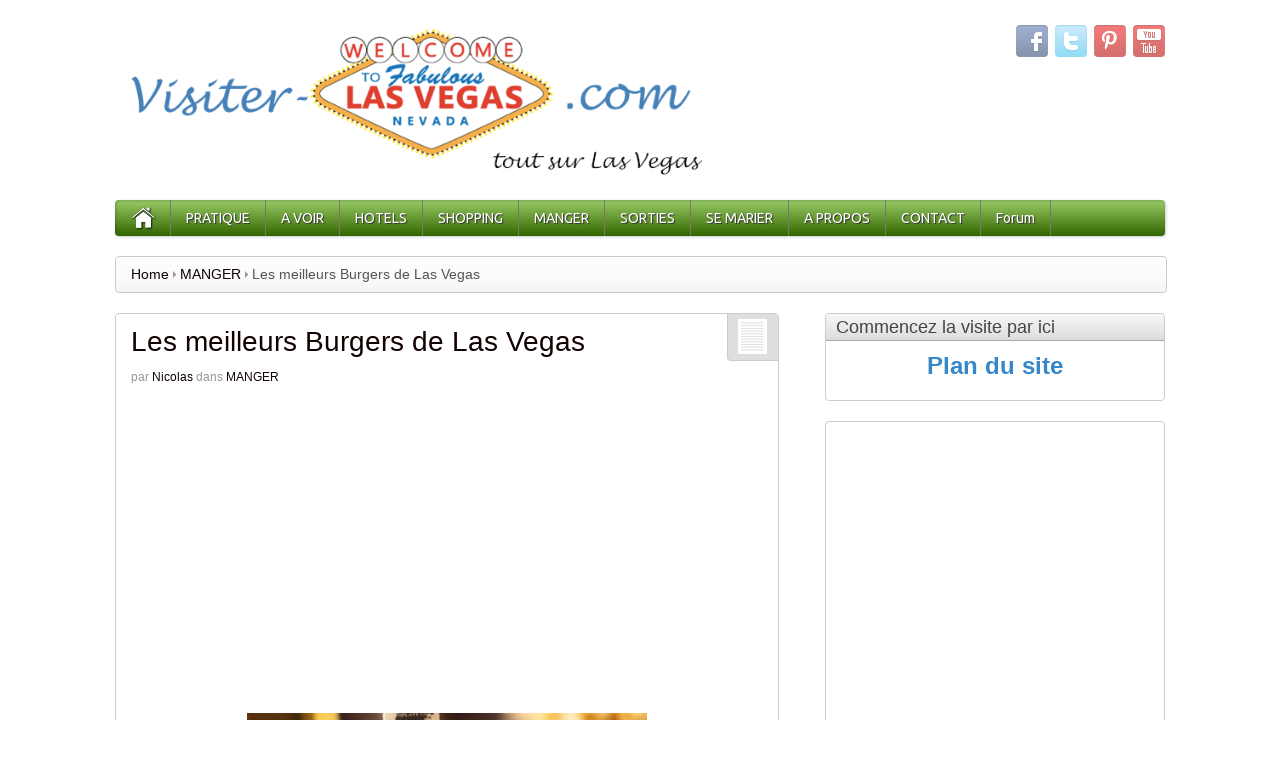

--- FILE ---
content_type: text/html; charset=UTF-8
request_url: https://www.visiter-lasvegas.com/meilleurs-burgers-las-vegas/?replytocom=226251
body_size: 18682
content:
	<!DOCTYPE html>
<!--[if lt IE 7 ]> <html class="ie6"> <![endif]-->
<!--[if IE 7 ]>    <html class="ie7"> <![endif]-->
<!--[if IE 8 ]>    <html class="ie8"> <![endif]-->
<!--[if IE 9 ]>    <html class="ie9"> <![endif]-->
<!--[if (gt IE 9)|!(IE)]><!--> <html class=""> <!--<![endif]-->
<html xmlns="http://www.w3.org/1999/xhtml" lang="fr-FR" xml:lang="fr-FR">
<head profile="http://gmpg.org/xfn/11"> <meta http-equiv="X-UA-Compatible" content="IE=edge,chrome=1" />
<meta http-equiv="Content-Type" content="text/html; charset=UTF-8" />
<meta name="distribution" content="global" />

<meta name="language" content="en" /> 
<!-- Set the viewport width to device width for mobile -->
<meta name="viewport" content="initial-scale=1.0; maximum-scale=1.0; width=device-width"/><title>Les meilleurs burgers à Las Vegas</title>	
<link rel="shortcut icon" href="http://visiter-lasvegas.com/wp-content/uploads/2012/03/Logo1.png" type="image/x-icon" />

<link rel="stylesheet" href="https://www.visiter-lasvegas.com/wp-content/themes/ifeaturepro/core/css/foundation.css" type="text/css" />
<link rel="stylesheet" href="https://www.visiter-lasvegas.com/wp-content/themes/ifeaturepro/core/css/app.css" type="text/css" />
<link rel="stylesheet" href="https://www.visiter-lasvegas.com/wp-content/themes/ifeaturepro/core/css/ie.css" type="text/css" />
<link rel="stylesheet" href="https://www.visiter-lasvegas.com/wp-content/themes/ifeaturepro/css/shortcode.css" type="text/css" />
<link rel="stylesheet" href="https://www.visiter-lasvegas.com/wp-content/themes/ifeaturepro/css/elements.css" type="text/css" />
<link rel="stylesheet" href="https://www.visiter-lasvegas.com/wp-content/themes/ifeaturepro/css/style.css" type="text/css" />
<link rel="stylesheet" href="https://www.visiter-lasvegas.com/wp-content/themes/ifeaturepro/css/color/green.css" type="text/css" />


<link rel="pingback" href="https://www.visiter-lasvegas.com/xmlrpc.php" />

<link href='//fonts.googleapis.com/css?family=Arial' rel='stylesheet' type='text/css' /> 
 <!-- wp_enqueue_script( 'comment-reply' );-->
<meta name='robots' content='max-image-preview:large, noindex, follow' />
<link rel="alternate" type="application/rss+xml" title="Visiter Las Vegas &raquo; Flux" href="https://www.visiter-lasvegas.com/feed/" />
<link rel="alternate" type="application/rss+xml" title="Visiter Las Vegas &raquo; Flux des commentaires" href="https://www.visiter-lasvegas.com/comments/feed/" />
<link rel="alternate" type="application/rss+xml" title="Visiter Las Vegas &raquo; Les meilleurs Burgers de Las Vegas Flux des commentaires" href="https://www.visiter-lasvegas.com/meilleurs-burgers-las-vegas/feed/" />
<script type="text/javascript">
window._wpemojiSettings = {"baseUrl":"https:\/\/s.w.org\/images\/core\/emoji\/14.0.0\/72x72\/","ext":".png","svgUrl":"https:\/\/s.w.org\/images\/core\/emoji\/14.0.0\/svg\/","svgExt":".svg","source":{"concatemoji":"https:\/\/www.visiter-lasvegas.com\/wp-includes\/js\/wp-emoji-release.min.js?ver=6.2.8"}};
/*! This file is auto-generated */
!function(e,a,t){var n,r,o,i=a.createElement("canvas"),p=i.getContext&&i.getContext("2d");function s(e,t){p.clearRect(0,0,i.width,i.height),p.fillText(e,0,0);e=i.toDataURL();return p.clearRect(0,0,i.width,i.height),p.fillText(t,0,0),e===i.toDataURL()}function c(e){var t=a.createElement("script");t.src=e,t.defer=t.type="text/javascript",a.getElementsByTagName("head")[0].appendChild(t)}for(o=Array("flag","emoji"),t.supports={everything:!0,everythingExceptFlag:!0},r=0;r<o.length;r++)t.supports[o[r]]=function(e){if(p&&p.fillText)switch(p.textBaseline="top",p.font="600 32px Arial",e){case"flag":return s("\ud83c\udff3\ufe0f\u200d\u26a7\ufe0f","\ud83c\udff3\ufe0f\u200b\u26a7\ufe0f")?!1:!s("\ud83c\uddfa\ud83c\uddf3","\ud83c\uddfa\u200b\ud83c\uddf3")&&!s("\ud83c\udff4\udb40\udc67\udb40\udc62\udb40\udc65\udb40\udc6e\udb40\udc67\udb40\udc7f","\ud83c\udff4\u200b\udb40\udc67\u200b\udb40\udc62\u200b\udb40\udc65\u200b\udb40\udc6e\u200b\udb40\udc67\u200b\udb40\udc7f");case"emoji":return!s("\ud83e\udef1\ud83c\udffb\u200d\ud83e\udef2\ud83c\udfff","\ud83e\udef1\ud83c\udffb\u200b\ud83e\udef2\ud83c\udfff")}return!1}(o[r]),t.supports.everything=t.supports.everything&&t.supports[o[r]],"flag"!==o[r]&&(t.supports.everythingExceptFlag=t.supports.everythingExceptFlag&&t.supports[o[r]]);t.supports.everythingExceptFlag=t.supports.everythingExceptFlag&&!t.supports.flag,t.DOMReady=!1,t.readyCallback=function(){t.DOMReady=!0},t.supports.everything||(n=function(){t.readyCallback()},a.addEventListener?(a.addEventListener("DOMContentLoaded",n,!1),e.addEventListener("load",n,!1)):(e.attachEvent("onload",n),a.attachEvent("onreadystatechange",function(){"complete"===a.readyState&&t.readyCallback()})),(e=t.source||{}).concatemoji?c(e.concatemoji):e.wpemoji&&e.twemoji&&(c(e.twemoji),c(e.wpemoji)))}(window,document,window._wpemojiSettings);
</script>
<style type="text/css">
img.wp-smiley,
img.emoji {
	display: inline !important;
	border: none !important;
	box-shadow: none !important;
	height: 1em !important;
	width: 1em !important;
	margin: 0 0.07em !important;
	vertical-align: -0.1em !important;
	background: none !important;
	padding: 0 !important;
}
</style>
	<link rel='stylesheet' id='wp-block-library-css' href='https://www.visiter-lasvegas.com/wp-includes/css/dist/block-library/style.min.css?ver=6.2.8' type='text/css' media='all' />
<link rel='stylesheet' id='classic-theme-styles-css' href='https://www.visiter-lasvegas.com/wp-includes/css/classic-themes.min.css?ver=6.2.8' type='text/css' media='all' />
<style id='global-styles-inline-css' type='text/css'>
body{--wp--preset--color--black: #000000;--wp--preset--color--cyan-bluish-gray: #abb8c3;--wp--preset--color--white: #ffffff;--wp--preset--color--pale-pink: #f78da7;--wp--preset--color--vivid-red: #cf2e2e;--wp--preset--color--luminous-vivid-orange: #ff6900;--wp--preset--color--luminous-vivid-amber: #fcb900;--wp--preset--color--light-green-cyan: #7bdcb5;--wp--preset--color--vivid-green-cyan: #00d084;--wp--preset--color--pale-cyan-blue: #8ed1fc;--wp--preset--color--vivid-cyan-blue: #0693e3;--wp--preset--color--vivid-purple: #9b51e0;--wp--preset--gradient--vivid-cyan-blue-to-vivid-purple: linear-gradient(135deg,rgba(6,147,227,1) 0%,rgb(155,81,224) 100%);--wp--preset--gradient--light-green-cyan-to-vivid-green-cyan: linear-gradient(135deg,rgb(122,220,180) 0%,rgb(0,208,130) 100%);--wp--preset--gradient--luminous-vivid-amber-to-luminous-vivid-orange: linear-gradient(135deg,rgba(252,185,0,1) 0%,rgba(255,105,0,1) 100%);--wp--preset--gradient--luminous-vivid-orange-to-vivid-red: linear-gradient(135deg,rgba(255,105,0,1) 0%,rgb(207,46,46) 100%);--wp--preset--gradient--very-light-gray-to-cyan-bluish-gray: linear-gradient(135deg,rgb(238,238,238) 0%,rgb(169,184,195) 100%);--wp--preset--gradient--cool-to-warm-spectrum: linear-gradient(135deg,rgb(74,234,220) 0%,rgb(151,120,209) 20%,rgb(207,42,186) 40%,rgb(238,44,130) 60%,rgb(251,105,98) 80%,rgb(254,248,76) 100%);--wp--preset--gradient--blush-light-purple: linear-gradient(135deg,rgb(255,206,236) 0%,rgb(152,150,240) 100%);--wp--preset--gradient--blush-bordeaux: linear-gradient(135deg,rgb(254,205,165) 0%,rgb(254,45,45) 50%,rgb(107,0,62) 100%);--wp--preset--gradient--luminous-dusk: linear-gradient(135deg,rgb(255,203,112) 0%,rgb(199,81,192) 50%,rgb(65,88,208) 100%);--wp--preset--gradient--pale-ocean: linear-gradient(135deg,rgb(255,245,203) 0%,rgb(182,227,212) 50%,rgb(51,167,181) 100%);--wp--preset--gradient--electric-grass: linear-gradient(135deg,rgb(202,248,128) 0%,rgb(113,206,126) 100%);--wp--preset--gradient--midnight: linear-gradient(135deg,rgb(2,3,129) 0%,rgb(40,116,252) 100%);--wp--preset--duotone--dark-grayscale: url('#wp-duotone-dark-grayscale');--wp--preset--duotone--grayscale: url('#wp-duotone-grayscale');--wp--preset--duotone--purple-yellow: url('#wp-duotone-purple-yellow');--wp--preset--duotone--blue-red: url('#wp-duotone-blue-red');--wp--preset--duotone--midnight: url('#wp-duotone-midnight');--wp--preset--duotone--magenta-yellow: url('#wp-duotone-magenta-yellow');--wp--preset--duotone--purple-green: url('#wp-duotone-purple-green');--wp--preset--duotone--blue-orange: url('#wp-duotone-blue-orange');--wp--preset--font-size--small: 13px;--wp--preset--font-size--medium: 20px;--wp--preset--font-size--large: 36px;--wp--preset--font-size--x-large: 42px;--wp--preset--spacing--20: 0.44rem;--wp--preset--spacing--30: 0.67rem;--wp--preset--spacing--40: 1rem;--wp--preset--spacing--50: 1.5rem;--wp--preset--spacing--60: 2.25rem;--wp--preset--spacing--70: 3.38rem;--wp--preset--spacing--80: 5.06rem;--wp--preset--shadow--natural: 6px 6px 9px rgba(0, 0, 0, 0.2);--wp--preset--shadow--deep: 12px 12px 50px rgba(0, 0, 0, 0.4);--wp--preset--shadow--sharp: 6px 6px 0px rgba(0, 0, 0, 0.2);--wp--preset--shadow--outlined: 6px 6px 0px -3px rgba(255, 255, 255, 1), 6px 6px rgba(0, 0, 0, 1);--wp--preset--shadow--crisp: 6px 6px 0px rgba(0, 0, 0, 1);}:where(.is-layout-flex){gap: 0.5em;}body .is-layout-flow > .alignleft{float: left;margin-inline-start: 0;margin-inline-end: 2em;}body .is-layout-flow > .alignright{float: right;margin-inline-start: 2em;margin-inline-end: 0;}body .is-layout-flow > .aligncenter{margin-left: auto !important;margin-right: auto !important;}body .is-layout-constrained > .alignleft{float: left;margin-inline-start: 0;margin-inline-end: 2em;}body .is-layout-constrained > .alignright{float: right;margin-inline-start: 2em;margin-inline-end: 0;}body .is-layout-constrained > .aligncenter{margin-left: auto !important;margin-right: auto !important;}body .is-layout-constrained > :where(:not(.alignleft):not(.alignright):not(.alignfull)){max-width: var(--wp--style--global--content-size);margin-left: auto !important;margin-right: auto !important;}body .is-layout-constrained > .alignwide{max-width: var(--wp--style--global--wide-size);}body .is-layout-flex{display: flex;}body .is-layout-flex{flex-wrap: wrap;align-items: center;}body .is-layout-flex > *{margin: 0;}:where(.wp-block-columns.is-layout-flex){gap: 2em;}.has-black-color{color: var(--wp--preset--color--black) !important;}.has-cyan-bluish-gray-color{color: var(--wp--preset--color--cyan-bluish-gray) !important;}.has-white-color{color: var(--wp--preset--color--white) !important;}.has-pale-pink-color{color: var(--wp--preset--color--pale-pink) !important;}.has-vivid-red-color{color: var(--wp--preset--color--vivid-red) !important;}.has-luminous-vivid-orange-color{color: var(--wp--preset--color--luminous-vivid-orange) !important;}.has-luminous-vivid-amber-color{color: var(--wp--preset--color--luminous-vivid-amber) !important;}.has-light-green-cyan-color{color: var(--wp--preset--color--light-green-cyan) !important;}.has-vivid-green-cyan-color{color: var(--wp--preset--color--vivid-green-cyan) !important;}.has-pale-cyan-blue-color{color: var(--wp--preset--color--pale-cyan-blue) !important;}.has-vivid-cyan-blue-color{color: var(--wp--preset--color--vivid-cyan-blue) !important;}.has-vivid-purple-color{color: var(--wp--preset--color--vivid-purple) !important;}.has-black-background-color{background-color: var(--wp--preset--color--black) !important;}.has-cyan-bluish-gray-background-color{background-color: var(--wp--preset--color--cyan-bluish-gray) !important;}.has-white-background-color{background-color: var(--wp--preset--color--white) !important;}.has-pale-pink-background-color{background-color: var(--wp--preset--color--pale-pink) !important;}.has-vivid-red-background-color{background-color: var(--wp--preset--color--vivid-red) !important;}.has-luminous-vivid-orange-background-color{background-color: var(--wp--preset--color--luminous-vivid-orange) !important;}.has-luminous-vivid-amber-background-color{background-color: var(--wp--preset--color--luminous-vivid-amber) !important;}.has-light-green-cyan-background-color{background-color: var(--wp--preset--color--light-green-cyan) !important;}.has-vivid-green-cyan-background-color{background-color: var(--wp--preset--color--vivid-green-cyan) !important;}.has-pale-cyan-blue-background-color{background-color: var(--wp--preset--color--pale-cyan-blue) !important;}.has-vivid-cyan-blue-background-color{background-color: var(--wp--preset--color--vivid-cyan-blue) !important;}.has-vivid-purple-background-color{background-color: var(--wp--preset--color--vivid-purple) !important;}.has-black-border-color{border-color: var(--wp--preset--color--black) !important;}.has-cyan-bluish-gray-border-color{border-color: var(--wp--preset--color--cyan-bluish-gray) !important;}.has-white-border-color{border-color: var(--wp--preset--color--white) !important;}.has-pale-pink-border-color{border-color: var(--wp--preset--color--pale-pink) !important;}.has-vivid-red-border-color{border-color: var(--wp--preset--color--vivid-red) !important;}.has-luminous-vivid-orange-border-color{border-color: var(--wp--preset--color--luminous-vivid-orange) !important;}.has-luminous-vivid-amber-border-color{border-color: var(--wp--preset--color--luminous-vivid-amber) !important;}.has-light-green-cyan-border-color{border-color: var(--wp--preset--color--light-green-cyan) !important;}.has-vivid-green-cyan-border-color{border-color: var(--wp--preset--color--vivid-green-cyan) !important;}.has-pale-cyan-blue-border-color{border-color: var(--wp--preset--color--pale-cyan-blue) !important;}.has-vivid-cyan-blue-border-color{border-color: var(--wp--preset--color--vivid-cyan-blue) !important;}.has-vivid-purple-border-color{border-color: var(--wp--preset--color--vivid-purple) !important;}.has-vivid-cyan-blue-to-vivid-purple-gradient-background{background: var(--wp--preset--gradient--vivid-cyan-blue-to-vivid-purple) !important;}.has-light-green-cyan-to-vivid-green-cyan-gradient-background{background: var(--wp--preset--gradient--light-green-cyan-to-vivid-green-cyan) !important;}.has-luminous-vivid-amber-to-luminous-vivid-orange-gradient-background{background: var(--wp--preset--gradient--luminous-vivid-amber-to-luminous-vivid-orange) !important;}.has-luminous-vivid-orange-to-vivid-red-gradient-background{background: var(--wp--preset--gradient--luminous-vivid-orange-to-vivid-red) !important;}.has-very-light-gray-to-cyan-bluish-gray-gradient-background{background: var(--wp--preset--gradient--very-light-gray-to-cyan-bluish-gray) !important;}.has-cool-to-warm-spectrum-gradient-background{background: var(--wp--preset--gradient--cool-to-warm-spectrum) !important;}.has-blush-light-purple-gradient-background{background: var(--wp--preset--gradient--blush-light-purple) !important;}.has-blush-bordeaux-gradient-background{background: var(--wp--preset--gradient--blush-bordeaux) !important;}.has-luminous-dusk-gradient-background{background: var(--wp--preset--gradient--luminous-dusk) !important;}.has-pale-ocean-gradient-background{background: var(--wp--preset--gradient--pale-ocean) !important;}.has-electric-grass-gradient-background{background: var(--wp--preset--gradient--electric-grass) !important;}.has-midnight-gradient-background{background: var(--wp--preset--gradient--midnight) !important;}.has-small-font-size{font-size: var(--wp--preset--font-size--small) !important;}.has-medium-font-size{font-size: var(--wp--preset--font-size--medium) !important;}.has-large-font-size{font-size: var(--wp--preset--font-size--large) !important;}.has-x-large-font-size{font-size: var(--wp--preset--font-size--x-large) !important;}
.wp-block-navigation a:where(:not(.wp-element-button)){color: inherit;}
:where(.wp-block-columns.is-layout-flex){gap: 2em;}
.wp-block-pullquote{font-size: 1.5em;line-height: 1.6;}
</style>
<link rel='stylesheet' id='contact-form-7-css' href='https://www.visiter-lasvegas.com/wp-content/plugins/contact-form-7/includes/css/styles.css?ver=4.3' type='text/css' media='all' />
<link rel='stylesheet' id='jpibfi-style-css' href='https://www.visiter-lasvegas.com/wp-content/plugins/jquery-pin-it-button-for-images/css/client.css?ver=3.0.6' type='text/css' media='all' />
	
	<style type="text/css" media="screen">
		#wrapper input, textarea, #twitterbar, input[type=submit], input[type=reset], #imenu, .searchform, .post_container, .postformats, .postbar, .post-edit-link, .widget-container, .widget-title, .footer-widget-title, .comments_container, ol.commentlist li.even, ol.commentlist li.odd, .slider_nav, ul.metabox-tabs li, .tab-content, .list_item, .section-info, #of_container #header, .menu ul li a, .submit input, #of_container textarea, #of_container input, #of_container select, #of_container .screenshot img, #of_container .of_admin_bar, #of_container .subsection > h3, .subsection, #of_container #content .outersection .section, #carousel_list, #calloutwrap, #calloutbutton, .box1, .box2, .box3, .es-carousel-wrapper
  		
  	{
  		behavior: url('https://www.visiter-lasvegas.com/wp-content/themes/ifeaturepro/core/library/pie/PIE.htc');
	}
	</style>
<script type='text/javascript' src='https://www.visiter-lasvegas.com/wp-includes/js/jquery/jquery.min.js?ver=3.6.4' id='jquery-core-js'></script>
<script type='text/javascript' src='https://www.visiter-lasvegas.com/wp-includes/js/jquery/jquery-migrate.min.js?ver=3.4.0' id='jquery-migrate-js'></script>
<script type='text/javascript' src='https://www.visiter-lasvegas.com/wp-content/themes/ifeaturepro/core/library/js/foundation/jquery.orbit.js?ver=6.2.8' id='orbit-js'></script>
<script type='text/javascript' src='https://www.visiter-lasvegas.com/wp-content/themes/ifeaturepro/core/library/js/foundation/app.js?ver=6.2.8' id='apps-js'></script>
<script type='text/javascript' src='https://www.visiter-lasvegas.com/wp-content/themes/ifeaturepro/core/library/js/foundation/jquery.placeholder.min.js?ver=6.2.8' id='placeholder-js'></script>
<script type='text/javascript' src='https://www.visiter-lasvegas.com/wp-content/themes/ifeaturepro/core/library/js/foundation/jquery.reveal.js?ver=6.2.8' id='reveal-js'></script>
<script type='text/javascript' src='https://www.visiter-lasvegas.com/wp-content/themes/ifeaturepro/core/library/js/foundation/jquery.tooltips.js?ver=6.2.8' id='tooltips-js'></script>
<script type='text/javascript' src='https://www.visiter-lasvegas.com/wp-content/themes/ifeaturepro/core/library/js/foundation/modernizr.foundation.js?ver=6.2.8' id='modernizr-js'></script>
<script type='text/javascript' src='https://www.visiter-lasvegas.com/wp-content/themes/ifeaturepro/core/library/js/menu.js?ver=6.2.8' id='menu-js'></script>
<script type='text/javascript' src='https://www.visiter-lasvegas.com/wp-content/themes/ifeaturepro/core/library/js/plusone.js?ver=6.2.8' id='plusone-js'></script>
<script type='text/javascript' src='https://www.visiter-lasvegas.com/wp-content/themes/ifeaturepro/core/library/js/mobilemenu.js?ver=6.2.8' id='mobilemenu-js'></script>
<script type='text/javascript' src='https://www.visiter-lasvegas.com/wp-content/themes/ifeaturepro/core/library/js/video.js?ver=6.2.8' id='video-js'></script>
<script type='text/javascript' src='https://www.visiter-lasvegas.com/wp-content/themes/ifeaturepro/core/pro/library/js/jquery.easing.1.3.js?ver=6.2.8' id='easing-js'></script>
<script type='text/javascript' src='https://www.visiter-lasvegas.com/wp-content/themes/ifeaturepro/core/pro/library/js/jquery.elastislide.js?ver=6.2.8' id='elastislide-js'></script>
<script type='text/javascript' src='https://www.visiter-lasvegas.com/wp-content/themes/ifeaturepro/core/pro/library/js/jquery.nivo.slider.js?ver=6.2.8' id='nivoslider-js'></script>
<script type='text/javascript' src='https://www.visiter-lasvegas.com/wp-content/themes/ifeaturepro/core/pro/library/js/jquery.lightbox-0.5.js?ver=6.2.8' id='lightbox-js'></script>
<script type='text/javascript' src='https://www.visiter-lasvegas.com/wp-content/plugins/google-analyticator/external-tracking.min.js?ver=6.5.0' id='ga-external-tracking-js'></script>
<link rel="https://api.w.org/" href="https://www.visiter-lasvegas.com/wp-json/" /><link rel="alternate" type="application/json" href="https://www.visiter-lasvegas.com/wp-json/wp/v2/posts/6816" /><link rel="EditURI" type="application/rsd+xml" title="RSD" href="https://www.visiter-lasvegas.com/xmlrpc.php?rsd" />
<link rel="wlwmanifest" type="application/wlwmanifest+xml" href="https://www.visiter-lasvegas.com/wp-includes/wlwmanifest.xml" />
<meta name="generator" content="WordPress 6.2.8" />
<link rel="canonical" href="https://www.visiter-lasvegas.com/meilleurs-burgers-las-vegas/" />
<link rel='shortlink' href='https://www.visiter-lasvegas.com/?p=6816' />
<link rel="alternate" type="application/json+oembed" href="https://www.visiter-lasvegas.com/wp-json/oembed/1.0/embed?url=https%3A%2F%2Fwww.visiter-lasvegas.com%2Fmeilleurs-burgers-las-vegas%2F" />
<link rel="alternate" type="text/xml+oembed" href="https://www.visiter-lasvegas.com/wp-json/oembed/1.0/embed?url=https%3A%2F%2Fwww.visiter-lasvegas.com%2Fmeilleurs-burgers-las-vegas%2F&#038;format=xml" />
<style type="text/css">
	a.pinit-button.custom span {
		}

	.pinit-hover {
		opacity: 0.8 !important;
		filter: alpha(opacity=80) !important;
	}
	a.pinit-button {
	border-bottom: 0 !important;
	box-shadow: none !important;
	margin-bottom: 0 !important;
}
a.pinit-button::after {
    display: none;
}</style>
		
<!-- platinum seo pack 1.3.8 -->
<meta name="robots" content="index,follow,noodp,noydir" />
<meta name="description" content="Les meilleurs restaurants de Burgers à Las Vegas. Burgers de qualité - Notre avis" />
<meta name="keywords" content="MANGER" />
<link rel="canonical" href="https://www.visiter-lasvegas.com/meilleurs-burgers-las-vegas/" />
<!-- /platinum one seo pack -->
<style type="text/css">.row {max-width: 1050px;}</style><style type="text/css">body {background-image: url(''); background-color: ; background-repeat: ; background-position: ; background-attachment: ;}</style><style type="text/css">.featured-image {float: left;}</style><style type="text/css">.sitename a {color: #717171;}</style><style type="text/css">a {color: #120202;}.meta a {color: #120202;}</style><style type="text/css">#nav ul li a {color: #FFFFFF;}</style><style type="text/css">#nav li ul a {background: #555;}</style><style type="text/css">#nav ul li a:hover {background: #444;}</style><link href='//fonts.googleapis.com/css?family=Ubuntu' rel='stylesheet' type='text/css' /><style type="text/css">#nav ul li a {font-family: Ubuntu;}</style><style type="text/css">
.row .eight.columns {
  width: 63.2%;
}

.row .four.columns {
  width: 32.37%;
}
</style>
<!-- Google Analytics Tracking by Google Analyticator 6.5.0: http://www.videousermanuals.com/google-analyticator/ -->
<script type="text/javascript">
    var analyticsFileTypes = [''];
    var analyticsSnippet = 'disabled';
    var analyticsEventTracking = 'enabled';
</script>
<script type="text/javascript">
	(function(i,s,o,g,r,a,m){i['GoogleAnalyticsObject']=r;i[r]=i[r]||function(){
	(i[r].q=i[r].q||[]).push(arguments)},i[r].l=1*new Date();a=s.createElement(o),
	m=s.getElementsByTagName(o)[0];a.async=1;a.src=g;m.parentNode.insertBefore(a,m)
	})(window,document,'script','//www.google-analytics.com/analytics.js','ga');
	ga('create', 'UA-XXXXXXXX-X', 'auto');
 
	ga('send', 'pageview');
</script>
 <!-- wp_head();-->
	
</head><!-- closing head tag-->

<!-- Begin @synapse after_head_tag hook content-->
		
	<body style="font-family:'Arial', Helvetica, serif" class="post-template-default single single-post postid-6816 single-format-standard" > <!-- End @synapse after_head_tag hook content-->
	
<!-- Begin @synapse before_header hook  content-->
	 
<!-- End @synapse before_header hook content -->
				
<header>	

		<div class="container">
		<div class="row">
		
			<div class="seven columns">
				
				<!-- Begin @Core header sitename hook -->
						<div id="logo">
		<a href="https://www.visiter-lasvegas.com/"><img src="http://visiter-lasvegas.com/wp-content/uploads/2012/03/Capture-d’écran-2012-03-18-à-11.23.37-copie.png" alt="logo"></a>
	</div>  
				<!-- End @Core header sitename hook -->
			
				
			</div>	
			
			<div id ="register" class="five columns">
				
			<!-- Begin @Core header social icon hook -->
				
	<div id="social">

		<div class="icons">
	
					<a href="http://www.facebook.com/pages/Visiter-Las-Vegas/270966042982707" target="_blank" rel="me"><img src="https://www.visiter-lasvegas.com/wp-content/themes/ifeaturepro/images/social/legacy/facebook.png" alt="Facebook" /></a>
									<a href="https://twitter.com/visiterlasvegas" target="_blank" rel="me"><img src="https://www.visiter-lasvegas.com/wp-content/themes/ifeaturepro/images/social/legacy/twitter.png" alt="Twitter" /></a>
															<a href="http://pinterest.com/visiterlasvegas" target="_blank" rel="me"><img src="https://www.visiter-lasvegas.com/wp-content/themes/ifeaturepro/images/social/legacy/pinterest.png" alt="Pinterest" /></a>
															<a href="http://www.youtube.com/user/visiterlasvegas/feed" target="_blank" rel="me"><img src="https://www.visiter-lasvegas.com/wp-content/themes/ifeaturepro/images/social/legacy/youtube.png" alt="YouTube" /></a>
																	
		</div><!--end icons--> 
		
	</div><!--end social-->  
			<!-- End @Core header contact social icon hook -->	
				
			</div>	
		</div><!--end row-->
	</div>

		
	<div class="container">
		<div class="row">

			<div class="twelve columns" id="imenu">

			<div id="nav" class="twelve columns">
			<div id="home"><a href="https://www.visiter-lasvegas.com"><img src="https://www.visiter-lasvegas.com/wp-content/themes/ifeaturepro/images/home.png" alt="home" /></a></div>					    <div class="menu-mon-menu-personnalise-container"><ul id="nav_menu"><li id="menu-item-212" class="menu-item menu-item-type-taxonomy menu-item-object-category menu-item-212"><a href="https://www.visiter-lasvegas.com/articles/pratique/">PRATIQUE</a></li>
<li id="menu-item-211" class="menu-item menu-item-type-taxonomy menu-item-object-category menu-item-211"><a href="https://www.visiter-lasvegas.com/articles/a-voir/">A VOIR</a></li>
<li id="menu-item-371" class="menu-item menu-item-type-taxonomy menu-item-object-category menu-item-371"><a href="https://www.visiter-lasvegas.com/articles/hotels/">HOTELS</a></li>
<li id="menu-item-213" class="menu-item menu-item-type-taxonomy menu-item-object-category menu-item-213"><a href="https://www.visiter-lasvegas.com/articles/shopping/">SHOPPING</a></li>
<li id="menu-item-216" class="menu-item menu-item-type-taxonomy menu-item-object-category current-post-ancestor current-menu-parent current-post-parent menu-item-216"><a href="https://www.visiter-lasvegas.com/articles/manger/">MANGER</a></li>
<li id="menu-item-217" class="menu-item menu-item-type-taxonomy menu-item-object-category menu-item-217"><a href="https://www.visiter-lasvegas.com/articles/spectacles/">SORTIES</a></li>
<li id="menu-item-985" class="menu-item menu-item-type-taxonomy menu-item-object-category menu-item-985"><a href="https://www.visiter-lasvegas.com/articles/se-marier/">SE MARIER</a></li>
<li id="menu-item-219" class="menu-item menu-item-type-post_type menu-item-object-page menu-item-219"><a href="https://www.visiter-lasvegas.com/about/">A PROPOS</a></li>
<li id="menu-item-220" class="menu-item menu-item-type-post_type menu-item-object-page menu-item-220"><a href="https://www.visiter-lasvegas.com/contact/">CONTACT</a></li>
<li id="menu-item-1143" class="menu-item menu-item-type-custom menu-item-object-custom menu-item-1143"><a href="http://www.visiter-lasvegas.com/Forum">Forum</a></li>
</ul></div>   			</div>
   					</div>
	</div>
</div>
 </header>

<!-- Begin @synapse after_header hook -->
	 
<!-- End @synapse after_header hook -->
<div class="container">
	<div class="row"><div id="crumbs" class="twelve columns"><div class="crumbs_text"><a href="https://www.visiter-lasvegas.com">Home</a> <img src='https://www.visiter-lasvegas.com/wp-content/themes/ifeaturepro/images/breadcrumb-arrow.png'> <a href="https://www.visiter-lasvegas.com/articles/manger/">MANGER</a> <img src='https://www.visiter-lasvegas.com/wp-content/themes/ifeaturepro/images/breadcrumb-arrow.png'> <span class="current">Les meilleurs Burgers de Las Vegas</span></div></div></div>	<div class="row">
	<!--Begin @Core post area-->
			
	<!--Begin @Core sidebar init-->
			<!--End @Core sidebar init-->
	<div class="row">
<!--Begin @Core before content sidebar hook-->
						
		
		<!--End @Core before content sidebar hook-->

		<div id="content" class="eight columns">
		
		<!--Begin @Core index entry hook-->
				<!--End @Core index entry hook-->

						
			<div class="post_container">
				<div class="post-6816 post type-post status-publish format-standard has-post-thumbnail hentry category-manger tag-burgers-las-vegas" id="post-6816">
		
				<!--Begin @Core index loop hook-->
							
					
						<div class="postformats"><!--begin format icon-->
				<img src="https://www.visiter-lasvegas.com/wp-content/themes/ifeaturepro/images/formats/default.png" alt="formats" />
			</div><!--end format-icon-->
							<h2 class="posts_title"><a href="https://www.visiter-lasvegas.com/meilleurs-burgers-las-vegas/">Les meilleurs Burgers de Las Vegas</a></h2>
					<!--Call @Core Meta hook-->
				
	<div class="meta">
				par <a href="https://www.visiter-lasvegas.com/author/admin/" title="Articles par Nicolas" rel="author">Nicolas</a>  
		dans <a rel="nofollow" href="https://www.visiter-lasvegas.com/articles/manger/" rel="category tag">MANGER</a> 	</div> 					
				<div class="entry" >
					<p style="text-align: center;"><script async src="//pagead2.googlesyndication.com/pagead/js/adsbygoogle.js"></script>
<!-- pub intra-article new -->
<ins class="adsbygoogle"
     style="display:block"
     data-ad-client="ca-pub-2237812388850200"
     data-ad-slot="6605114424"
     data-ad-format="auto"></ins>
<script>
(adsbygoogle = window.adsbygoogle || []).push({});
</script></p><input class="jpibfi" type="hidden"><p>&nbsp;</p>
<p><a href="http://www.visiter-lasvegas.com/wp-content/uploads/2017/05/Meilleurs-Burgers-de-Las-Vegas.jpg"><img decoding="async" class="aligncenter size-full wp-image-6817" src="http://www.visiter-lasvegas.com/wp-content/uploads/2017/05/Meilleurs-Burgers-de-Las-Vegas.jpg" alt="Meilleurs Burgers de Las Vegas" width="400" height="292" srcset="https://www.visiter-lasvegas.com/wp-content/uploads/2017/05/Meilleurs-Burgers-de-Las-Vegas.jpg 400w, https://www.visiter-lasvegas.com/wp-content/uploads/2017/05/Meilleurs-Burgers-de-Las-Vegas-300x219.jpg 300w" sizes="(max-width: 400px) 100vw, 400px" data-jpibfi-post-excerpt="" data-jpibfi-post-url="https://www.visiter-lasvegas.com/meilleurs-burgers-las-vegas/" data-jpibfi-post-title="Les meilleurs Burgers de Las Vegas" data-jpibfi-src="http://www.visiter-lasvegas.com/wp-content/uploads/2017/05/Meilleurs-Burgers-de-Las-Vegas.jpg" ></a></p>
<p>&nbsp;</p>
<p style="text-align: justify;">En tant que grand amateur de Burgers, voici un sujet qui me tient particulièrement à coeur.</p>
<p style="text-align: justify;">Il faut reconnaître qu&rsquo;à Las Vegas,  en matière de burgers il y a l&#8217;embarras du choix.</p>
<p style="text-align: justify;">J&rsquo;essaye de me tenir régulièrement au courant des meilleurs endroits pour déguster d&rsquo;excellents  burgers.</p>
<p>Les lieux qui reviennent le plus souvent  lorsqu&rsquo;on recherche <strong>les meilleurs burgers de Las Vegas</strong>  sont:</p>
<p><strong>Holsteins</strong> ( Cosmopolitan), <strong> BurGR de Gordon Ramsay</strong> ( Planet Hollywood), <strong>Burger Bar</strong> ( Mandalay Bay)  , <strong>Fuku Burger</strong> ( Hawaiian Market Place), <strong>Shake Shack</strong> ( New York New York).</p>
<p><em>Remarque: Le BLT Burger ( Mirage) semble avoir fermé.</em></p>
<p>Parmi ceux que j&rsquo;ai pu tester, <strong>voici mon top 3</strong>:</p>
<p>&nbsp;</p>
<p><span id="more-6816"></span></p>
<p>&nbsp;</p>
<h3><strong>Burger Bar au Mandalay Bay </strong></h3>
<p>&nbsp;</p>
<p><a href="http://www.visiter-lasvegas.com/wp-content/uploads/2017/05/Burger-Bar-Mandalay-Bay.png"><img decoding="async" loading="lazy" class="aligncenter size-full wp-image-6818" src="http://www.visiter-lasvegas.com/wp-content/uploads/2017/05/Burger-Bar-Mandalay-Bay.png" alt="Burger Bar Mandalay Bay" width="399" height="392" srcset="https://www.visiter-lasvegas.com/wp-content/uploads/2017/05/Burger-Bar-Mandalay-Bay.png 399w, https://www.visiter-lasvegas.com/wp-content/uploads/2017/05/Burger-Bar-Mandalay-Bay-300x294.png 300w, https://www.visiter-lasvegas.com/wp-content/uploads/2017/05/Burger-Bar-Mandalay-Bay-45x45.png 45w" sizes="(max-width: 399px) 100vw, 399px" data-jpibfi-post-excerpt="" data-jpibfi-post-url="https://www.visiter-lasvegas.com/meilleurs-burgers-las-vegas/" data-jpibfi-post-title="Les meilleurs Burgers de Las Vegas" data-jpibfi-src="http://www.visiter-lasvegas.com/wp-content/uploads/2017/05/Burger-Bar-Mandalay-Bay.png" ></a></p>
<p>&nbsp;</p>
<p>Restaurant d&rsquo;<strong>Hubert Keller</strong> spécialisé dans les Burgers, situé dans l&rsquo;allée commerçante du Mandalay Bay.</p>
<p>&nbsp;</p>
<p><a href="http://www.visiter-lasvegas.com/wp-content/uploads/2017/05/Burger-Bar-Mandalay-Bay.jpg"><img decoding="async" loading="lazy" class="aligncenter size-full wp-image-6824" src="http://www.visiter-lasvegas.com/wp-content/uploads/2017/05/Burger-Bar-Mandalay-Bay.jpg" alt="Burger Bar- Mandalay Bay" width="300" height="400" srcset="https://www.visiter-lasvegas.com/wp-content/uploads/2017/05/Burger-Bar-Mandalay-Bay.jpg 300w, https://www.visiter-lasvegas.com/wp-content/uploads/2017/05/Burger-Bar-Mandalay-Bay-225x300.jpg 225w" sizes="(max-width: 300px) 100vw, 300px" data-jpibfi-post-excerpt="" data-jpibfi-post-url="https://www.visiter-lasvegas.com/meilleurs-burgers-las-vegas/" data-jpibfi-post-title="Les meilleurs Burgers de Las Vegas" data-jpibfi-src="http://www.visiter-lasvegas.com/wp-content/uploads/2017/05/Burger-Bar-Mandalay-Bay.jpg" ></a></p>
<p>&nbsp;</p>
<p><a href="http://www.visiter-lasvegas.com/wp-content/uploads/2017/05/Burger-Bar.jpg"><img decoding="async" loading="lazy" class="aligncenter size-full wp-image-6825" src="http://www.visiter-lasvegas.com/wp-content/uploads/2017/05/Burger-Bar.jpg" alt="Burger Bar" width="500" height="375" srcset="https://www.visiter-lasvegas.com/wp-content/uploads/2017/05/Burger-Bar.jpg 500w, https://www.visiter-lasvegas.com/wp-content/uploads/2017/05/Burger-Bar-300x225.jpg 300w" sizes="(max-width: 500px) 100vw, 500px" data-jpibfi-post-excerpt="" data-jpibfi-post-url="https://www.visiter-lasvegas.com/meilleurs-burgers-las-vegas/" data-jpibfi-post-title="Les meilleurs Burgers de Las Vegas" data-jpibfi-src="http://www.visiter-lasvegas.com/wp-content/uploads/2017/05/Burger-Bar.jpg" ></a></p>
<p>&nbsp;</p>
<p style="text-align: justify;">C&rsquo;est l&rsquo;endroit parfait pour casser la croûte  après avoir assisté au spectacle One Michael Jackson ( Cirque du Soleil).</p>
<p>Il y a du choix :<a href="http://www.burger-bar.com/lv_menu.php"> Voir la Carte</a></p>
<p>Je me souviens avoir testé le Veggie Burger, qui était surprenant:</p>
<p>&nbsp;</p>
<p><a href="http://www.visiter-lasvegas.com/wp-content/uploads/2017/05/Veggie-Burger-Burger-Bar-Mandalay-Bay.jpg"><img decoding="async" loading="lazy" class="aligncenter size-full wp-image-6826" src="http://www.visiter-lasvegas.com/wp-content/uploads/2017/05/Veggie-Burger-Burger-Bar-Mandalay-Bay.jpg" alt="Veggie Burger Burger Bar - Mandalay Bay" width="500" height="375" srcset="https://www.visiter-lasvegas.com/wp-content/uploads/2017/05/Veggie-Burger-Burger-Bar-Mandalay-Bay.jpg 500w, https://www.visiter-lasvegas.com/wp-content/uploads/2017/05/Veggie-Burger-Burger-Bar-Mandalay-Bay-300x225.jpg 300w" sizes="(max-width: 500px) 100vw, 500px" data-jpibfi-post-excerpt="" data-jpibfi-post-url="https://www.visiter-lasvegas.com/meilleurs-burgers-las-vegas/" data-jpibfi-post-title="Les meilleurs Burgers de Las Vegas" data-jpibfi-src="http://www.visiter-lasvegas.com/wp-content/uploads/2017/05/Veggie-Burger-Burger-Bar-Mandalay-Bay.jpg" ></a></p>
<p>&nbsp;</p>
<p>&nbsp;</p>
<h3></h3>
<p>&nbsp;</p>
<h3><strong>BurGR de Gordon Ramsay au Planet Hollywood</strong></h3>
<p>&nbsp;</p>
<p><a href="http://www.visiter-lasvegas.com/wp-content/uploads/2017/05/gordon-ramsay-burger.jpg"><img decoding="async" loading="lazy" class="aligncenter  wp-image-6820" src="http://www.visiter-lasvegas.com/wp-content/uploads/2017/05/gordon-ramsay-burger.jpg" alt="gordon-ramsay-burger" width="547" height="206" srcset="https://www.visiter-lasvegas.com/wp-content/uploads/2017/05/gordon-ramsay-burger.jpg 1020w, https://www.visiter-lasvegas.com/wp-content/uploads/2017/05/gordon-ramsay-burger-300x112.jpg 300w" sizes="(max-width: 547px) 100vw, 547px" data-jpibfi-post-excerpt="" data-jpibfi-post-url="https://www.visiter-lasvegas.com/meilleurs-burgers-las-vegas/" data-jpibfi-post-title="Les meilleurs Burgers de Las Vegas" data-jpibfi-src="http://www.visiter-lasvegas.com/wp-content/uploads/2017/05/gordon-ramsay-burger.jpg" ></a></p>
<p>&nbsp;</p>
<p><a href="http://www.visiter-lasvegas.com/wp-content/uploads/2017/05/Burger-Gordon-Ramsay.jpg"><img decoding="async" loading="lazy" class="aligncenter wp-image-6819 " src="http://www.visiter-lasvegas.com/wp-content/uploads/2017/05/Burger-Gordon-Ramsay.jpg" alt="Burger Gordon Ramsay" width="526" height="394" data-jpibfi-post-excerpt="" data-jpibfi-post-url="https://www.visiter-lasvegas.com/meilleurs-burgers-las-vegas/" data-jpibfi-post-title="Les meilleurs Burgers de Las Vegas" data-jpibfi-src="http://www.visiter-lasvegas.com/wp-content/uploads/2017/05/Burger-Gordon-Ramsay.jpg" ></a></p>
<p>&nbsp;</p>
<p style="text-align: justify;">Situé à l&rsquo;entrée de la galerie marchande du Planet Hollywood. Il y a souvent la queue pour espérer y manger ( c&rsquo;est plutôt bon signe). Nous l&rsquo;avions testé en 2014.</p>
<p style="text-align: justify;">Bien que les prix soient un peu poussés ( plus de 15 euros le burger) , l&rsquo;ambiance, le cadre et la qualité m&rsquo;avaient fait  forte impression!</p>
<p>&nbsp;</p>
<p>&nbsp;</p>
<h3><strong>Shake Shack  au New York-New York</strong></h3>
<p>&nbsp;</p>
<p>Contrairement aux deux autres, il s&rsquo;agit plutôt d&rsquo;un restaurant de chaine , bien implanté aux USA.</p>
<p>&nbsp;</p>
<p><a href="http://www.visiter-lasvegas.com/wp-content/uploads/2017/05/Shake-shack-Vegas.jpg"><img decoding="async" loading="lazy" class="aligncenter size-full wp-image-6831" src="http://www.visiter-lasvegas.com/wp-content/uploads/2017/05/Shake-shack-Vegas.jpg" alt="Shake shack Vegas" width="500" height="335" srcset="https://www.visiter-lasvegas.com/wp-content/uploads/2017/05/Shake-shack-Vegas.jpg 500w, https://www.visiter-lasvegas.com/wp-content/uploads/2017/05/Shake-shack-Vegas-300x201.jpg 300w" sizes="(max-width: 500px) 100vw, 500px" data-jpibfi-post-excerpt="" data-jpibfi-post-url="https://www.visiter-lasvegas.com/meilleurs-burgers-las-vegas/" data-jpibfi-post-title="Les meilleurs Burgers de Las Vegas" data-jpibfi-src="http://www.visiter-lasvegas.com/wp-content/uploads/2017/05/Shake-shack-Vegas.jpg" ></a></p>
<p>&nbsp;</p>
<p><a href="http://www.visiter-lasvegas.com/wp-content/uploads/2017/05/Shake-shack-Burger.jpg"><img decoding="async" loading="lazy" class="aligncenter size-full wp-image-6832" src="http://www.visiter-lasvegas.com/wp-content/uploads/2017/05/Shake-shack-Burger.jpg" alt="Shake shack Burger" width="500" height="334" srcset="https://www.visiter-lasvegas.com/wp-content/uploads/2017/05/Shake-shack-Burger.jpg 500w, https://www.visiter-lasvegas.com/wp-content/uploads/2017/05/Shake-shack-Burger-300x200.jpg 300w" sizes="(max-width: 500px) 100vw, 500px" data-jpibfi-post-excerpt="" data-jpibfi-post-url="https://www.visiter-lasvegas.com/meilleurs-burgers-las-vegas/" data-jpibfi-post-title="Les meilleurs Burgers de Las Vegas" data-jpibfi-src="http://www.visiter-lasvegas.com/wp-content/uploads/2017/05/Shake-shack-Burger.jpg" ></a></p>
<p>&nbsp;</p>
<p>Le Burger et les frites sont d&rsquo;un rapport qualité/prix remarquables ( moins de 10 euros ).<br />
Le pain au lait et les frites en forme de tire bouchon sont à tomber . <a href="http://www.visiter-lasvegas.com/burger-shakeshack/">Voir l&rsquo;article que nous lui avions consacré</a></p>
<p>C&rsquo;est devenu  un passage obligé à chaque voyage.</p>
<p>&nbsp;</p>
<p>&nbsp;</p>
<p>Lors de notre futur voyage en juillet prochain,  <strong>Holsteins</strong> et <strong>Fuku Burger</strong> que je n&rsquo;ai jamais testés , seront en ligne de mire.</p>
<p>Je ne manquerai pas de vous en faire un petit retour.</p>
<p>&nbsp;</p>
<p><a href="http://www.visiter-lasvegas.com/wp-content/uploads/2017/05/Hollsteins-Las-Vegas.jpg"><img decoding="async" loading="lazy" class="aligncenter size-full wp-image-6821" src="http://www.visiter-lasvegas.com/wp-content/uploads/2017/05/Hollsteins-Las-Vegas.jpg" alt="Hollsteins Las Vegas" width="500" height="333" srcset="https://www.visiter-lasvegas.com/wp-content/uploads/2017/05/Hollsteins-Las-Vegas.jpg 500w, https://www.visiter-lasvegas.com/wp-content/uploads/2017/05/Hollsteins-Las-Vegas-300x199.jpg 300w" sizes="(max-width: 500px) 100vw, 500px" data-jpibfi-post-excerpt="" data-jpibfi-post-url="https://www.visiter-lasvegas.com/meilleurs-burgers-las-vegas/" data-jpibfi-post-title="Les meilleurs Burgers de Las Vegas" data-jpibfi-src="http://www.visiter-lasvegas.com/wp-content/uploads/2017/05/Hollsteins-Las-Vegas.jpg" ></a></p>
<p>&nbsp;</p>
<p><a href="http://www.visiter-lasvegas.com/wp-content/uploads/2017/05/Holsteins-Burger-Las-Vegas.jpg"><img decoding="async" loading="lazy" class="aligncenter size-full wp-image-6822" src="http://www.visiter-lasvegas.com/wp-content/uploads/2017/05/Holsteins-Burger-Las-Vegas.jpg" alt="Holsteins Burger Las Vegas" width="500" height="300" srcset="https://www.visiter-lasvegas.com/wp-content/uploads/2017/05/Holsteins-Burger-Las-Vegas.jpg 500w, https://www.visiter-lasvegas.com/wp-content/uploads/2017/05/Holsteins-Burger-Las-Vegas-300x180.jpg 300w" sizes="(max-width: 500px) 100vw, 500px" data-jpibfi-post-excerpt="" data-jpibfi-post-url="https://www.visiter-lasvegas.com/meilleurs-burgers-las-vegas/" data-jpibfi-post-title="Les meilleurs Burgers de Las Vegas" data-jpibfi-src="http://www.visiter-lasvegas.com/wp-content/uploads/2017/05/Holsteins-Burger-Las-Vegas.jpg" ></a></p>
<p>&nbsp;</p>
<p>&nbsp;</p>
<p><a href="http://www.visiter-lasvegas.com/wp-content/uploads/2017/05/Fukuburger-Hawaian-Market-place.jpg"><img decoding="async" loading="lazy" class="aligncenter size-full wp-image-6828" src="http://www.visiter-lasvegas.com/wp-content/uploads/2017/05/Fukuburger-Hawaian-Market-place.jpg" alt="Fukuburger Hawaian Market place" width="500" height="281" srcset="https://www.visiter-lasvegas.com/wp-content/uploads/2017/05/Fukuburger-Hawaian-Market-place.jpg 500w, https://www.visiter-lasvegas.com/wp-content/uploads/2017/05/Fukuburger-Hawaian-Market-place-300x168.jpg 300w" sizes="(max-width: 500px) 100vw, 500px" data-jpibfi-post-excerpt="" data-jpibfi-post-url="https://www.visiter-lasvegas.com/meilleurs-burgers-las-vegas/" data-jpibfi-post-title="Les meilleurs Burgers de Las Vegas" data-jpibfi-src="http://www.visiter-lasvegas.com/wp-content/uploads/2017/05/Fukuburger-Hawaian-Market-place.jpg" ></a></p>
<p>&nbsp;</p>
<p><a href="http://www.visiter-lasvegas.com/wp-content/uploads/2017/05/Fukuburger-Vegas.jpg"><img decoding="async" loading="lazy" class="aligncenter size-full wp-image-6829" src="http://www.visiter-lasvegas.com/wp-content/uploads/2017/05/Fukuburger-Vegas.jpg" alt="Fukuburger Vegas" width="500" height="375" srcset="https://www.visiter-lasvegas.com/wp-content/uploads/2017/05/Fukuburger-Vegas.jpg 500w, https://www.visiter-lasvegas.com/wp-content/uploads/2017/05/Fukuburger-Vegas-300x225.jpg 300w" sizes="(max-width: 500px) 100vw, 500px" data-jpibfi-post-excerpt="" data-jpibfi-post-url="https://www.visiter-lasvegas.com/meilleurs-burgers-las-vegas/" data-jpibfi-post-title="Les meilleurs Burgers de Las Vegas" data-jpibfi-src="http://www.visiter-lasvegas.com/wp-content/uploads/2017/05/Fukuburger-Vegas.jpg" ></a></p>
<p>&nbsp;</p>
<p>&nbsp;</p>
<p>&nbsp;</p>
<p><strong>Et vous, avez-vous testé de bons  Burgers à Las Vegas ?</strong></p>
<p><strong>En avez-vous d&rsquo;autres à rajouter à cette liste ?  Dites-le nous dans les commentaires ci-dessous.</strong></p>
<p>&nbsp;</p>
<p>&nbsp;</p>
<p>&nbsp;</p>
<p>&nbsp;</p>
<p>&nbsp;</p>
<p style="text-align: center;"><script async src="//pagead2.googlesyndication.com/pagead/js/adsbygoogle.js"></script>
<!-- pub intra-article new -->
<ins class="adsbygoogle"
     style="display:block"
     data-ad-client="ca-pub-2237812388850200"
     data-ad-slot="6605114424"
     data-ad-format="auto"></ins>
<script>
(adsbygoogle = window.adsbygoogle || []).push({});
</script></p>				</div><!--end entry-->
				
				<div class='clear'>&nbsp;</div>
							<!--End @Core index loop hook-->	
			
				<!--Begin @Core link pages hook-->
									<!--End @Core link pages hook-->
			
				<!--Begin @Core post edit link hook-->
									<!--End @Core post edit link hook-->
			
				<!--Begin @Core FB like hook-->
					
							
					<!--End @Core FB like hook-->
			
				<!--Begin @Core post tags hook-->
					
		<div class="tags">
			Tags: <a href="https://www.visiter-lasvegas.com/articles/burgers-las-vegas/" rel="tag">Burgers Las Vegas</a><br />		
	</div><!--end tags--> 
					<!--End @Core post tags hook-->
				
								<!--Begin @Core post pagination hook-->
						
		<div class="prev-posts-single">&laquo; <a href="https://www.visiter-lasvegas.com/superbes-videos-las-vegas-avec-son-smartphone/" rel="prev">Comment faire de superbes vid�...</a></div> <div class="next-posts-single"><a href="https://www.visiter-lasvegas.com/depart-imminent-pour-las-vegas/" rel="next">Départ imminent pour Las Vegas</a> &raquo;</div>
					<!--End @Core post pagination hook-->			
							
				</div><!--end post_class-->
			</div><!--end post container-->
			<!--Begin @iFeature post bar hook-->
					
		<div id="postbar">
				<div class="six columns" id="share">
										&nbsp;<a href="http://www.facebook.com/share.php?u=https://www.visiter-lasvegas.com/meilleurs-burgers-las-vegas/" target="_blank"><img src="https://www.visiter-lasvegas.com/wp-content/themes/ifeaturepro/images/share/facebook.png" alt="Share on Facebook" height="16px" width="16px" /></a> 
					<a href="http://twitter.com/home?status=https://www.visiter-lasvegas.com/meilleurs-burgers-las-vegas/" target="_blank"><img src="https://www.visiter-lasvegas.com/wp-content/themes/ifeaturepro/images/share/twitter.png" alt="Share on Twitter" height="16px" width="16px" /></a> 
					<a href="http://reddit.com/submit?url=https://www.visiter-lasvegas.com/meilleurs-burgers-las-vegas/" target="_blank"><img src="https://www.visiter-lasvegas.com/wp-content/themes/ifeaturepro/images/share/reddit.png" alt="Share on Reddit" height="16px" width="16px" /></a> <a href="http://www.linkedin.com/shareArticle?mini=true&amp;url=https://www.visiter-lasvegas.com/meilleurs-burgers-las-vegas/" target="_blank"><img src="https://www.visiter-lasvegas.com/wp-content/themes/ifeaturepro/images/share/linkedin.png" alt="Share on LinkedIn" height="16px" width="16px" /></a>	
									</div><!--end share-->
				<div class="six columns" id="comments">
										<a href="https://www.visiter-lasvegas.com/meilleurs-burgers-las-vegas/#comments">28 Comments</a>&nbsp;&nbsp;<img src="https://www.visiter-lasvegas.com/wp-content/themes/ifeaturepro/images/Commentsgrey.png" alt="comments"/>&nbsp;
									</div><!--end comments-->
		</div><!--end postbar--> 
				<!--End @iFeature post bar hook-->
			
						
<!-- Begin @synapse synapse_before_comments hook content-->
	<!-- Begin @synapse synapse_before_comments hook content-->

<!-- Begin @synapse synapse_comments hook content-->
		<div class="comments_container">
		<h2 class="commentsh2">28 réponses</h2>

		<div class="navigation">
			<div class="next-posts"></div>
			<div class="prev-posts"></div>
		</div>

		<ol class="commentlist">
			   <li class="comment even thread-even depth-1" id="li-comment-226240">
     <div id="comment-226240">
      <div class="comment-author vcard">
         <img alt='' src='https://secure.gravatar.com/avatar/341ba21a3a648e2718729a2652214b8e?s=48&#038;d=mm&#038;r=g' srcset='https://secure.gravatar.com/avatar/341ba21a3a648e2718729a2652214b8e?s=96&#038;d=mm&#038;r=g 2x' class='avatar avatar-48 photo' height='48' width='48' loading='lazy' decoding='async'/>
         <cite class="fn">Caroalex</cite> <span class="says"></span>      </div>
      
      <div class="comment-meta commentmetadata"><a href="https://www.visiter-lasvegas.com/meilleurs-burgers-las-vegas/#comment-226240">mai 28, 2017 à 4:30  </a></div>

      <p>Holstein fait en 2014 mais le premier soir..Peu d&rsquo;appétit, fatigué donc à refaire sûrement mais on va tester cette fois le Burger du New York ou ramsay selon queue !!</p>

      <div class="reply">
         <a rel='nofollow' class='comment-reply-link' href='https://www.visiter-lasvegas.com/meilleurs-burgers-las-vegas/?replytocom=226240#respond' data-commentid="226240" data-postid="6816" data-belowelement="comment-226240" data-respondelement="respond" data-replyto="Répondre à Caroalex" aria-label='Répondre à Caroalex'>Répondre</a>      </div>
     </div>
</li><!-- #comment-## -->
   <li class="comment odd alt thread-odd thread-alt depth-1" id="li-comment-226241">
     <div id="comment-226241">
      <div class="comment-author vcard">
         <img alt='' src='https://secure.gravatar.com/avatar/8165e93fb3a7be1e47a9594fdb202132?s=48&#038;d=mm&#038;r=g' srcset='https://secure.gravatar.com/avatar/8165e93fb3a7be1e47a9594fdb202132?s=96&#038;d=mm&#038;r=g 2x' class='avatar avatar-48 photo' height='48' width='48' loading='lazy' decoding='async'/>
         <cite class="fn"><a href="http://BurgerBrasserie-Paris" class="url" rel="ugc external nofollow">Diane</a></cite> <span class="says"></span>      </div>
      
      <div class="comment-meta commentmetadata"><a href="https://www.visiter-lasvegas.com/meilleurs-burgers-las-vegas/#comment-226241">mai 28, 2017 à 4:38  </a></div>

      <p>Le Burger Brasserie est un endroit que nous privilégeons quand nous allons à Vegas</p>

      <div class="reply">
         <a rel='nofollow' class='comment-reply-link' href='https://www.visiter-lasvegas.com/meilleurs-burgers-las-vegas/?replytocom=226241#respond' data-commentid="226241" data-postid="6816" data-belowelement="comment-226241" data-respondelement="respond" data-replyto="Répondre à Diane" aria-label='Répondre à Diane'>Répondre</a>      </div>
     </div>
<ul class="children">
   <li class="comment byuser comment-author-admin bypostauthor even depth-2" id="li-comment-226250">
     <div id="comment-226250">
      <div class="comment-author vcard">
         <img alt='' src='https://secure.gravatar.com/avatar/c2f2a884835a5c28993be583890433cc?s=48&#038;d=mm&#038;r=g' srcset='https://secure.gravatar.com/avatar/c2f2a884835a5c28993be583890433cc?s=96&#038;d=mm&#038;r=g 2x' class='avatar avatar-48 photo' height='48' width='48' loading='lazy' decoding='async'/>
         <cite class="fn">Nicolas</cite> <span class="says"></span>      </div>
      
      <div class="comment-meta commentmetadata"><a href="https://www.visiter-lasvegas.com/meilleurs-burgers-las-vegas/#comment-226250">mai 28, 2017 à 6:39  </a></div>

      <p>Où se trouve t-il ?</p>

      <div class="reply">
         <a rel='nofollow' class='comment-reply-link' href='https://www.visiter-lasvegas.com/meilleurs-burgers-las-vegas/?replytocom=226250#respond' data-commentid="226250" data-postid="6816" data-belowelement="comment-226250" data-respondelement="respond" data-replyto="Répondre à Nicolas" aria-label='Répondre à Nicolas'>Répondre</a>      </div>
     </div>
</li><!-- #comment-## -->
</ul><!-- .children -->
</li><!-- #comment-## -->
   <li class="comment odd alt thread-even depth-1" id="li-comment-226242">
     <div id="comment-226242">
      <div class="comment-author vcard">
         <img alt='' src='https://secure.gravatar.com/avatar/613007d14984318177f3c5180aee5c65?s=48&#038;d=mm&#038;r=g' srcset='https://secure.gravatar.com/avatar/613007d14984318177f3c5180aee5c65?s=96&#038;d=mm&#038;r=g 2x' class='avatar avatar-48 photo' height='48' width='48' loading='lazy' decoding='async'/>
         <cite class="fn"><a href="http://Widafouta@gmail.com" class="url" rel="ugc external nofollow">Bernard</a></cite> <span class="says"></span>      </div>
      
      <div class="comment-meta commentmetadata"><a href="https://www.visiter-lasvegas.com/meilleurs-burgers-las-vegas/#comment-226242">mai 28, 2017 à 4:54  </a></div>

      <p>Oui bon tiercé j&rsquo;ai adoré celui du triple George mais toujours trop bruyant et excellent aussi au smashéd pig<br />
Une occasion de quitter le strip.<br />
J&rsquo;y serais aussi en juillet pour d&rsquo;autres découvertes</p>

      <div class="reply">
         <a rel='nofollow' class='comment-reply-link' href='https://www.visiter-lasvegas.com/meilleurs-burgers-las-vegas/?replytocom=226242#respond' data-commentid="226242" data-postid="6816" data-belowelement="comment-226242" data-respondelement="respond" data-replyto="Répondre à Bernard" aria-label='Répondre à Bernard'>Répondre</a>      </div>
     </div>
</li><!-- #comment-## -->
   <li class="comment even thread-odd thread-alt depth-1" id="li-comment-226243">
     <div id="comment-226243">
      <div class="comment-author vcard">
         <img alt='' src='https://secure.gravatar.com/avatar/002ad6039e84581349ab7c1b8d4870f9?s=48&#038;d=mm&#038;r=g' srcset='https://secure.gravatar.com/avatar/002ad6039e84581349ab7c1b8d4870f9?s=96&#038;d=mm&#038;r=g 2x' class='avatar avatar-48 photo' height='48' width='48' loading='lazy' decoding='async'/>
         <cite class="fn"><a href="http://lise.serge@videotron.ca" class="url" rel="ugc external nofollow">SERGE FERLAND</a></cite> <span class="says"></span>      </div>
      
      <div class="comment-meta commentmetadata"><a href="https://www.visiter-lasvegas.com/meilleurs-burgers-las-vegas/#comment-226243">mai 28, 2017 à 4:57  </a></div>

      <p>LE TOP DES TOP PAS CHER  C&rsquo;EST HEART ATTACK DOWNTOWN SUR FREEMONT VOUS N&rsquo;EN CROIREZ PAS VOS YEUX DE MEME QUE VOS PAPILLES. P.S. REGARDEZ LE SUR U TUBE  .   SERGE</p>

      <div class="reply">
         <a rel='nofollow' class='comment-reply-link' href='https://www.visiter-lasvegas.com/meilleurs-burgers-las-vegas/?replytocom=226243#respond' data-commentid="226243" data-postid="6816" data-belowelement="comment-226243" data-respondelement="respond" data-replyto="Répondre à SERGE FERLAND" aria-label='Répondre à SERGE FERLAND'>Répondre</a>      </div>
     </div>
<ul class="children">
   <li class="comment byuser comment-author-admin bypostauthor odd alt depth-2" id="li-comment-226249">
     <div id="comment-226249">
      <div class="comment-author vcard">
         <img alt='' src='https://secure.gravatar.com/avatar/c2f2a884835a5c28993be583890433cc?s=48&#038;d=mm&#038;r=g' srcset='https://secure.gravatar.com/avatar/c2f2a884835a5c28993be583890433cc?s=96&#038;d=mm&#038;r=g 2x' class='avatar avatar-48 photo' height='48' width='48' loading='lazy' decoding='async'/>
         <cite class="fn">Nicolas</cite> <span class="says"></span>      </div>
      
      <div class="comment-meta commentmetadata"><a href="https://www.visiter-lasvegas.com/meilleurs-burgers-las-vegas/#comment-226249">mai 28, 2017 à 6:38  </a></div>

      <p>Avec Heart Attack Burger , on est plus dans l&rsquo;extravagance que dans la qualité je trouve.</p>

      <div class="reply">
         <a rel='nofollow' class='comment-reply-link' href='https://www.visiter-lasvegas.com/meilleurs-burgers-las-vegas/?replytocom=226249#respond' data-commentid="226249" data-postid="6816" data-belowelement="comment-226249" data-respondelement="respond" data-replyto="Répondre à Nicolas" aria-label='Répondre à Nicolas'>Répondre</a>      </div>
     </div>
<ul class="children">
   <li class="comment even depth-3" id="li-comment-226263">
     <div id="comment-226263">
      <div class="comment-author vcard">
         <img alt='' src='https://secure.gravatar.com/avatar/002ad6039e84581349ab7c1b8d4870f9?s=48&#038;d=mm&#038;r=g' srcset='https://secure.gravatar.com/avatar/002ad6039e84581349ab7c1b8d4870f9?s=96&#038;d=mm&#038;r=g 2x' class='avatar avatar-48 photo' height='48' width='48' loading='lazy' decoding='async'/>
         <cite class="fn"><a href="http://lise.serge@videotron.ca" class="url" rel="ugc external nofollow">SERGE FERLAND</a></cite> <span class="says"></span>      </div>
      
      <div class="comment-meta commentmetadata"><a href="https://www.visiter-lasvegas.com/meilleurs-burgers-las-vegas/#comment-226263">mai 28, 2017 à 11:27  </a></div>

      <p>JE NE SUIS PAS DIFFICILE NICOLAS .JE LES AIME BIEN CHEZ HEART ATTACK MAIS PEU ETRE AS TU RAISON CAR JE N&rsquo;AI PAS ESSEYÉ LES AUTRES .AU POINT DE VUE QUANTITÉ ET PRIX L&rsquo;A JE T&rsquo;AI.  🙂</p>

      <div class="reply">
         <a rel='nofollow' class='comment-reply-link' href='https://www.visiter-lasvegas.com/meilleurs-burgers-las-vegas/?replytocom=226263#respond' data-commentid="226263" data-postid="6816" data-belowelement="comment-226263" data-respondelement="respond" data-replyto="Répondre à SERGE FERLAND" aria-label='Répondre à SERGE FERLAND'>Répondre</a>      </div>
     </div>
</li><!-- #comment-## -->
</ul><!-- .children -->
</li><!-- #comment-## -->
</ul><!-- .children -->
</li><!-- #comment-## -->
   <li class="comment odd alt thread-even depth-1" id="li-comment-226245">
     <div id="comment-226245">
      <div class="comment-author vcard">
         <img alt='' src='https://secure.gravatar.com/avatar/06e3659f95175eb5dfbe7b4e04cd69de?s=48&#038;d=mm&#038;r=g' srcset='https://secure.gravatar.com/avatar/06e3659f95175eb5dfbe7b4e04cd69de?s=96&#038;d=mm&#038;r=g 2x' class='avatar avatar-48 photo' height='48' width='48' loading='lazy' decoding='async'/>
         <cite class="fn">finkel</cite> <span class="says"></span>      </div>
      
      <div class="comment-meta commentmetadata"><a href="https://www.visiter-lasvegas.com/meilleurs-burgers-las-vegas/#comment-226245">mai 28, 2017 à 5:22  </a></div>

      <p>Arfffff comment ne pas au moins signaler In&rsquo;n&rsquo;out qui est une chaine présente uniquement dans l&rsquo;ouest des USA et qui est considérée par de très nombreux amateurs comme la meilleure chaine de Burgers du monde. Et par chance ils viennent d&rsquo;ouvrir un restaurant sur la promenade du Linq alors qu&rsquo;auparavant ils n&rsquo;étaient pas implantés sur le strip (3 restaurants offstrip). On aime on aime pas mais cette adresse est à signaler.</p>

      <div class="reply">
         <a rel='nofollow' class='comment-reply-link' href='https://www.visiter-lasvegas.com/meilleurs-burgers-las-vegas/?replytocom=226245#respond' data-commentid="226245" data-postid="6816" data-belowelement="comment-226245" data-respondelement="respond" data-replyto="Répondre à finkel" aria-label='Répondre à finkel'>Répondre</a>      </div>
     </div>
<ul class="children">
   <li class="comment byuser comment-author-admin bypostauthor even depth-2" id="li-comment-226248">
     <div id="comment-226248">
      <div class="comment-author vcard">
         <img alt='' src='https://secure.gravatar.com/avatar/c2f2a884835a5c28993be583890433cc?s=48&#038;d=mm&#038;r=g' srcset='https://secure.gravatar.com/avatar/c2f2a884835a5c28993be583890433cc?s=96&#038;d=mm&#038;r=g 2x' class='avatar avatar-48 photo' height='48' width='48' loading='lazy' decoding='async'/>
         <cite class="fn">Nicolas</cite> <span class="says"></span>      </div>
      
      <div class="comment-meta commentmetadata"><a href="https://www.visiter-lasvegas.com/meilleurs-burgers-las-vegas/#comment-226248">mai 28, 2017 à 6:37  </a></div>

      <p>Vous avez raison de parler d&rsquo;Inn n&rsquo; Out. J&rsquo;ai testé le burger Inn n&rsquo; Out ( en revenant de Mont Charleston) qui est bon marché moins de 5 dollars, meilleur que Mc Do je trouve mais moins bon que shake shack selon moi.</p>

      <div class="reply">
         <a rel='nofollow' class='comment-reply-link' href='https://www.visiter-lasvegas.com/meilleurs-burgers-las-vegas/?replytocom=226248#respond' data-commentid="226248" data-postid="6816" data-belowelement="comment-226248" data-respondelement="respond" data-replyto="Répondre à Nicolas" aria-label='Répondre à Nicolas'>Répondre</a>      </div>
     </div>
</li><!-- #comment-## -->
</ul><!-- .children -->
</li><!-- #comment-## -->
   <li class="comment odd alt thread-odd thread-alt depth-1" id="li-comment-226247">
     <div id="comment-226247">
      <div class="comment-author vcard">
         <img alt='' src='https://secure.gravatar.com/avatar/2405df2b58768a5420dbb8e645f2430e?s=48&#038;d=mm&#038;r=g' srcset='https://secure.gravatar.com/avatar/2405df2b58768a5420dbb8e645f2430e?s=96&#038;d=mm&#038;r=g 2x' class='avatar avatar-48 photo' height='48' width='48' loading='lazy' decoding='async'/>
         <cite class="fn">France195</cite> <span class="says"></span>      </div>
      
      <div class="comment-meta commentmetadata"><a href="https://www.visiter-lasvegas.com/meilleurs-burgers-las-vegas/#comment-226247">mai 28, 2017 à 5:58  </a></div>

      <p>Le burGr gordon ramsay en 2014. Excellente sauce ketchup!!<br />
Nous avons échappé a la file d&rsquo;attente en reserant pour une heure précise.</p>

      <div class="reply">
         <a rel='nofollow' class='comment-reply-link' href='https://www.visiter-lasvegas.com/meilleurs-burgers-las-vegas/?replytocom=226247#respond' data-commentid="226247" data-postid="6816" data-belowelement="comment-226247" data-respondelement="respond" data-replyto="Répondre à France195" aria-label='Répondre à France195'>Répondre</a>      </div>
     </div>
</li><!-- #comment-## -->
   <li class="comment even thread-even depth-1" id="li-comment-226251">
     <div id="comment-226251">
      <div class="comment-author vcard">
         <img alt='' src='https://secure.gravatar.com/avatar/e7fd6ff287c233080e04a05bea49bdd8?s=48&#038;d=mm&#038;r=g' srcset='https://secure.gravatar.com/avatar/e7fd6ff287c233080e04a05bea49bdd8?s=96&#038;d=mm&#038;r=g 2x' class='avatar avatar-48 photo' height='48' width='48' loading='lazy' decoding='async'/>
         <cite class="fn">Carmelle</cite> <span class="says"></span>      </div>
      
      <div class="comment-meta commentmetadata"><a href="https://www.visiter-lasvegas.com/meilleurs-burgers-las-vegas/#comment-226251">mai 28, 2017 à 7:17  </a></div>

      <p>Le burGr gordon ramsay en 2016 apres avoir fait la file d&rsquo;attente, pour le prix je n&rsquo;ai pas etait satisfaite du tout, j&rsquo;ai commender le burger de porc et il etait Presque cru.</p>

      <div class="reply">
         <a rel='nofollow' class='comment-reply-link' href='https://www.visiter-lasvegas.com/meilleurs-burgers-las-vegas/?replytocom=226251#respond' data-commentid="226251" data-postid="6816" data-belowelement="comment-226251" data-respondelement="respond" data-replyto="Répondre à Carmelle" aria-label='Répondre à Carmelle'>Répondre</a>      </div>
     </div>
</li><!-- #comment-## -->
   <li class="comment odd alt thread-odd thread-alt depth-1" id="li-comment-226252">
     <div id="comment-226252">
      <div class="comment-author vcard">
         <img alt='' src='https://secure.gravatar.com/avatar/2176622646855e3fffc4ee9e58a8b582?s=48&#038;d=mm&#038;r=g' srcset='https://secure.gravatar.com/avatar/2176622646855e3fffc4ee9e58a8b582?s=96&#038;d=mm&#038;r=g 2x' class='avatar avatar-48 photo' height='48' width='48' loading='lazy' decoding='async'/>
         <cite class="fn">Margaux</cite> <span class="says"></span>      </div>
      
      <div class="comment-meta commentmetadata"><a href="https://www.visiter-lasvegas.com/meilleurs-burgers-las-vegas/#comment-226252">mai 28, 2017 à 7:18  </a></div>

      <p>Bonjour!<br />
Savez vous si dans ces restaurants il est possible de manger sans gluten?<br />
Merci</p>

      <div class="reply">
         <a rel='nofollow' class='comment-reply-link' href='https://www.visiter-lasvegas.com/meilleurs-burgers-las-vegas/?replytocom=226252#respond' data-commentid="226252" data-postid="6816" data-belowelement="comment-226252" data-respondelement="respond" data-replyto="Répondre à Margaux" aria-label='Répondre à Margaux'>Répondre</a>      </div>
     </div>
<ul class="children">
   <li class="comment byuser comment-author-admin bypostauthor even depth-2" id="li-comment-226254">
     <div id="comment-226254">
      <div class="comment-author vcard">
         <img alt='' src='https://secure.gravatar.com/avatar/c2f2a884835a5c28993be583890433cc?s=48&#038;d=mm&#038;r=g' srcset='https://secure.gravatar.com/avatar/c2f2a884835a5c28993be583890433cc?s=96&#038;d=mm&#038;r=g 2x' class='avatar avatar-48 photo' height='48' width='48' loading='lazy' decoding='async'/>
         <cite class="fn">Nicolas</cite> <span class="says"></span>      </div>
      
      <div class="comment-meta commentmetadata"><a href="https://www.visiter-lasvegas.com/meilleurs-burgers-las-vegas/#comment-226254">mai 28, 2017 à 8:11  </a></div>

      <p>au Burger Bar ( Mandalay Bay) oui, avec le Veggie Burger</p>

      <div class="reply">
         <a rel='nofollow' class='comment-reply-link' href='https://www.visiter-lasvegas.com/meilleurs-burgers-las-vegas/?replytocom=226254#respond' data-commentid="226254" data-postid="6816" data-belowelement="comment-226254" data-respondelement="respond" data-replyto="Répondre à Nicolas" aria-label='Répondre à Nicolas'>Répondre</a>      </div>
     </div>
</li><!-- #comment-## -->
</ul><!-- .children -->
</li><!-- #comment-## -->
   <li class="comment odd alt thread-even depth-1" id="li-comment-226281">
     <div id="comment-226281">
      <div class="comment-author vcard">
         <img alt='' src='https://secure.gravatar.com/avatar/eb3233a672b579813fde4a061156978d?s=48&#038;d=mm&#038;r=g' srcset='https://secure.gravatar.com/avatar/eb3233a672b579813fde4a061156978d?s=96&#038;d=mm&#038;r=g 2x' class='avatar avatar-48 photo' height='48' width='48' loading='lazy' decoding='async'/>
         <cite class="fn">dan</cite> <span class="says"></span>      </div>
      
      <div class="comment-meta commentmetadata"><a href="https://www.visiter-lasvegas.com/meilleurs-burgers-las-vegas/#comment-226281">mai 29, 2017 à 7:53  </a></div>

      <p>Pour moi, rien de tel qu&rsquo;un double cheese au Denny&rsquo;s. Une vraie tuerie.</p>

      <div class="reply">
         <a rel='nofollow' class='comment-reply-link' href='https://www.visiter-lasvegas.com/meilleurs-burgers-las-vegas/?replytocom=226281#respond' data-commentid="226281" data-postid="6816" data-belowelement="comment-226281" data-respondelement="respond" data-replyto="Répondre à dan" aria-label='Répondre à dan'>Répondre</a>      </div>
     </div>
<ul class="children">
   <li class="comment even depth-2" id="li-comment-226293">
     <div id="comment-226293">
      <div class="comment-author vcard">
         <img alt='' src='https://secure.gravatar.com/avatar/800a4a82ac00bfd0e237e7bf53f85101?s=48&#038;d=mm&#038;r=g' srcset='https://secure.gravatar.com/avatar/800a4a82ac00bfd0e237e7bf53f85101?s=96&#038;d=mm&#038;r=g 2x' class='avatar avatar-48 photo' height='48' width='48' loading='lazy' decoding='async'/>
         <cite class="fn">Matt</cite> <span class="says"></span>      </div>
      
      <div class="comment-meta commentmetadata"><a href="https://www.visiter-lasvegas.com/meilleurs-burgers-las-vegas/#comment-226293">mai 29, 2017 à 1:47  </a></div>

      <p>Bien d&rsquo;accord.</p>
<p>Denny&rsquo;s c&rsquo;est simple, excellent et traditionnel.<br />
Pas besoin de décor de cinéma ou de musique de taré !</p>

      <div class="reply">
         <a rel='nofollow' class='comment-reply-link' href='https://www.visiter-lasvegas.com/meilleurs-burgers-las-vegas/?replytocom=226293#respond' data-commentid="226293" data-postid="6816" data-belowelement="comment-226293" data-respondelement="respond" data-replyto="Répondre à Matt" aria-label='Répondre à Matt'>Répondre</a>      </div>
     </div>
</li><!-- #comment-## -->
</ul><!-- .children -->
</li><!-- #comment-## -->
   <li class="comment odd alt thread-odd thread-alt depth-1" id="li-comment-226282">
     <div id="comment-226282">
      <div class="comment-author vcard">
         <img alt='' src='https://secure.gravatar.com/avatar/60da0dbb47eff0a30ae54c07f738ef9d?s=48&#038;d=mm&#038;r=g' srcset='https://secure.gravatar.com/avatar/60da0dbb47eff0a30ae54c07f738ef9d?s=96&#038;d=mm&#038;r=g 2x' class='avatar avatar-48 photo' height='48' width='48' loading='lazy' decoding='async'/>
         <cite class="fn">jordch</cite> <span class="says"></span>      </div>
      
      <div class="comment-meta commentmetadata"><a href="https://www.visiter-lasvegas.com/meilleurs-burgers-las-vegas/#comment-226282">mai 29, 2017 à 8:41  </a></div>

      <p>Apparemment il y a eu des problèmes d&rsquo;hygiène au BLT du Mirage. Sauf erreur il doit y avoir une nouvelle enseigne également un Burger. Je vérifierai ça la semaine prochaine 😉</p>

      <div class="reply">
         <a rel='nofollow' class='comment-reply-link' href='https://www.visiter-lasvegas.com/meilleurs-burgers-las-vegas/?replytocom=226282#respond' data-commentid="226282" data-postid="6816" data-belowelement="comment-226282" data-respondelement="respond" data-replyto="Répondre à jordch" aria-label='Répondre à jordch'>Répondre</a>      </div>
     </div>
<ul class="children">
   <li class="comment byuser comment-author-admin bypostauthor even depth-2" id="li-comment-226292">
     <div id="comment-226292">
      <div class="comment-author vcard">
         <img alt='' src='https://secure.gravatar.com/avatar/c2f2a884835a5c28993be583890433cc?s=48&#038;d=mm&#038;r=g' srcset='https://secure.gravatar.com/avatar/c2f2a884835a5c28993be583890433cc?s=96&#038;d=mm&#038;r=g 2x' class='avatar avatar-48 photo' height='48' width='48' loading='lazy' decoding='async'/>
         <cite class="fn">Nicolas</cite> <span class="says"></span>      </div>
      
      <div class="comment-meta commentmetadata"><a href="https://www.visiter-lasvegas.com/meilleurs-burgers-las-vegas/#comment-226292">mai 29, 2017 à 12:51  </a></div>

      <p>Merci pour l&rsquo;info Jordch et merci de nous tenir au courant la semaine prochaine. Bon séjour à vous.</p>

      <div class="reply">
         <a rel='nofollow' class='comment-reply-link' href='https://www.visiter-lasvegas.com/meilleurs-burgers-las-vegas/?replytocom=226292#respond' data-commentid="226292" data-postid="6816" data-belowelement="comment-226292" data-respondelement="respond" data-replyto="Répondre à Nicolas" aria-label='Répondre à Nicolas'>Répondre</a>      </div>
     </div>
<ul class="children">
   <li class="comment odd alt depth-3" id="li-comment-233083">
     <div id="comment-233083">
      <div class="comment-author vcard">
         <img alt='' src='https://secure.gravatar.com/avatar/60da0dbb47eff0a30ae54c07f738ef9d?s=48&#038;d=mm&#038;r=g' srcset='https://secure.gravatar.com/avatar/60da0dbb47eff0a30ae54c07f738ef9d?s=96&#038;d=mm&#038;r=g 2x' class='avatar avatar-48 photo' height='48' width='48' loading='lazy' decoding='async'/>
         <cite class="fn">jordch</cite> <span class="says"></span>      </div>
      
      <div class="comment-meta commentmetadata"><a href="https://www.visiter-lasvegas.com/meilleurs-burgers-las-vegas/#comment-233083">juin 19, 2017 à 10:42  </a></div>

      <p>Effectivement nous rentrons de notre séjour et avons pu constater sans l&rsquo;essayer que le Blt du Mirage a été remplacé par l&rsquo;enseigne LVB Burger Bar. L&rsquo;agencement n&rsquo;a pas été beaucoup modifié.</p>

      <div class="reply">
         <a rel='nofollow' class='comment-reply-link' href='https://www.visiter-lasvegas.com/meilleurs-burgers-las-vegas/?replytocom=233083#respond' data-commentid="233083" data-postid="6816" data-belowelement="comment-233083" data-respondelement="respond" data-replyto="Répondre à jordch" aria-label='Répondre à jordch'>Répondre</a>      </div>
     </div>
</li><!-- #comment-## -->
</ul><!-- .children -->
</li><!-- #comment-## -->
</ul><!-- .children -->
</li><!-- #comment-## -->
   <li class="comment even thread-even depth-1" id="li-comment-226297">
     <div id="comment-226297">
      <div class="comment-author vcard">
         <img alt='' src='https://secure.gravatar.com/avatar/160d10cfbe29b247e804ac274e683ba1?s=48&#038;d=mm&#038;r=g' srcset='https://secure.gravatar.com/avatar/160d10cfbe29b247e804ac274e683ba1?s=96&#038;d=mm&#038;r=g 2x' class='avatar avatar-48 photo' height='48' width='48' loading='lazy' decoding='async'/>
         <cite class="fn">Olivier</cite> <span class="says"></span>      </div>
      
      <div class="comment-meta commentmetadata"><a href="https://www.visiter-lasvegas.com/meilleurs-burgers-las-vegas/#comment-226297">mai 29, 2017 à 3:01  </a></div>

      <p>Nous avons gardé un excellent souvenir du hearth Attack. Nous n&rsquo;avons pas trouvé le concept ailleurs.<br />
Le burger est très copieux. Nous avons encore le goût dans la bouche.<br />
Nous gardons également  un bon souvenir du Denny&rsquo;s ambiance plus classique mais également prix raisonnable.</p>

      <div class="reply">
         <a rel='nofollow' class='comment-reply-link' href='https://www.visiter-lasvegas.com/meilleurs-burgers-las-vegas/?replytocom=226297#respond' data-commentid="226297" data-postid="6816" data-belowelement="comment-226297" data-respondelement="respond" data-replyto="Répondre à Olivier" aria-label='Répondre à Olivier'>Répondre</a>      </div>
     </div>
</li><!-- #comment-## -->
   <li class="comment odd alt thread-odd thread-alt depth-1" id="li-comment-226309">
     <div id="comment-226309">
      <div class="comment-author vcard">
         <img alt='' src='https://secure.gravatar.com/avatar/3672743becf87563a65f4319d45f809e?s=48&#038;d=mm&#038;r=g' srcset='https://secure.gravatar.com/avatar/3672743becf87563a65f4319d45f809e?s=96&#038;d=mm&#038;r=g 2x' class='avatar avatar-48 photo' height='48' width='48' loading='lazy' decoding='async'/>
         <cite class="fn">Julien</cite> <span class="says"></span>      </div>
      
      <div class="comment-meta commentmetadata"><a href="https://www.visiter-lasvegas.com/meilleurs-burgers-las-vegas/#comment-226309">mai 29, 2017 à 6:09  </a></div>

      <p>Pour ceux qui voudraient encore manger des burgers après avoir essayé tous ceux énumérés avant, il y a une très bonne adresse au MGM. C&rsquo;est le TAP (Café des Sports) qui offre des burgers très imposants et particulièrement bons&#8230; Détail non négligeable le personnel est extrêmement serviable.</p>

      <div class="reply">
         <a rel='nofollow' class='comment-reply-link' href='https://www.visiter-lasvegas.com/meilleurs-burgers-las-vegas/?replytocom=226309#respond' data-commentid="226309" data-postid="6816" data-belowelement="comment-226309" data-respondelement="respond" data-replyto="Répondre à Julien" aria-label='Répondre à Julien'>Répondre</a>      </div>
     </div>
</li><!-- #comment-## -->
   <li class="comment even thread-even depth-1" id="li-comment-226325">
     <div id="comment-226325">
      <div class="comment-author vcard">
         <img alt='' src='https://secure.gravatar.com/avatar/15ca15248843c9dd9b0d66ccd5dba77f?s=48&#038;d=mm&#038;r=g' srcset='https://secure.gravatar.com/avatar/15ca15248843c9dd9b0d66ccd5dba77f?s=96&#038;d=mm&#038;r=g 2x' class='avatar avatar-48 photo' height='48' width='48' loading='lazy' decoding='async'/>
         <cite class="fn">Dupere</cite> <span class="says"></span>      </div>
      
      <div class="comment-meta commentmetadata"><a href="https://www.visiter-lasvegas.com/meilleurs-burgers-las-vegas/#comment-226325">mai 30, 2017 à 12:49  </a></div>

      <p>le  in N out burger vous l&rsquo;avez gouter ?</p>

      <div class="reply">
         <a rel='nofollow' class='comment-reply-link' href='https://www.visiter-lasvegas.com/meilleurs-burgers-las-vegas/?replytocom=226325#respond' data-commentid="226325" data-postid="6816" data-belowelement="comment-226325" data-respondelement="respond" data-replyto="Répondre à Dupere" aria-label='Répondre à Dupere'>Répondre</a>      </div>
     </div>
</li><!-- #comment-## -->
   <li class="comment odd alt thread-odd thread-alt depth-1" id="li-comment-226326">
     <div id="comment-226326">
      <div class="comment-author vcard">
         <img alt='' src='https://secure.gravatar.com/avatar/24c921e67e2b5cf4b86e7a5de1aeae8f?s=48&#038;d=mm&#038;r=g' srcset='https://secure.gravatar.com/avatar/24c921e67e2b5cf4b86e7a5de1aeae8f?s=96&#038;d=mm&#038;r=g 2x' class='avatar avatar-48 photo' height='48' width='48' loading='lazy' decoding='async'/>
         <cite class="fn">Romain GUEGAN</cite> <span class="says"></span>      </div>
      
      <div class="comment-meta commentmetadata"><a href="https://www.visiter-lasvegas.com/meilleurs-burgers-las-vegas/#comment-226326">mai 30, 2017 à 12:54  </a></div>

      <p>Au premier étage du Cosmopolitan, essayez les succulents burgers du « Eggslut ». Attention, il ferme très tôt le soir, comme tous les restaurants d&rsquo;ailleurs. Il me semble qu&rsquo;il en existe 2 ou 3 sur Los Angeles également.</p>

      <div class="reply">
         <a rel='nofollow' class='comment-reply-link' href='https://www.visiter-lasvegas.com/meilleurs-burgers-las-vegas/?replytocom=226326#respond' data-commentid="226326" data-postid="6816" data-belowelement="comment-226326" data-respondelement="respond" data-replyto="Répondre à Romain GUEGAN" aria-label='Répondre à Romain GUEGAN'>Répondre</a>      </div>
     </div>
</li><!-- #comment-## -->
   <li class="comment even thread-even depth-1" id="li-comment-226445">
     <div id="comment-226445">
      <div class="comment-author vcard">
         <img alt='' src='https://secure.gravatar.com/avatar/bb6076b538d40ae8747f2d3a7ec1bb05?s=48&#038;d=mm&#038;r=g' srcset='https://secure.gravatar.com/avatar/bb6076b538d40ae8747f2d3a7ec1bb05?s=96&#038;d=mm&#038;r=g 2x' class='avatar avatar-48 photo' height='48' width='48' loading='lazy' decoding='async'/>
         <cite class="fn">Honu</cite> <span class="says"></span>      </div>
      
      <div class="comment-meta commentmetadata"><a href="https://www.visiter-lasvegas.com/meilleurs-burgers-las-vegas/#comment-226445">mai 31, 2017 à 2:55  </a></div>

      <p>Salut à tous.</p>
<p>BurgR de Ramsay, génial en 2014, un peu moins pendant mon séjour de ce mois-ci&#8230; Assez mal accueillis au départ, on est tombés pour la prise de commande sur un jeune Hawaïenne (enceinte), qui, parce que peut-être nous sommes tahitiens, donc un peu cousins, a rattrapé la situation par sa gentillesse (toute polynesienne :). Les serveurs nous ont ensuite jeté les plats sur la table&#8230; bof bof&#8230; des burgers dont la qualité a quelque peu baissé. Je ne sais pas si j&rsquo;y retournerai la prochaine fois.<br />
Par contre le Burger bar du Mandalay, certes plus conventionnel, sert d&rsquo;EXCELLENTS burgers !!! et accueil vraiment sympa&#8230; je conseille !<br />
Ensuite, ça sort un peu du thème mais, pour casser la croûte, le Earl of sandwich du Planet Hollywood est sympa, sans se ruiner.</p>
<p>A+</p>

      <div class="reply">
         <a rel='nofollow' class='comment-reply-link' href='https://www.visiter-lasvegas.com/meilleurs-burgers-las-vegas/?replytocom=226445#respond' data-commentid="226445" data-postid="6816" data-belowelement="comment-226445" data-respondelement="respond" data-replyto="Répondre à Honu" aria-label='Répondre à Honu'>Répondre</a>      </div>
     </div>
</li><!-- #comment-## -->
   <li class="comment odd alt thread-odd thread-alt depth-1" id="li-comment-229056">
     <div id="comment-229056">
      <div class="comment-author vcard">
         <img alt='' src='https://secure.gravatar.com/avatar/19638d4fa5f1a84dc50426a9654e3a68?s=48&#038;d=mm&#038;r=g' srcset='https://secure.gravatar.com/avatar/19638d4fa5f1a84dc50426a9654e3a68?s=96&#038;d=mm&#038;r=g 2x' class='avatar avatar-48 photo' height='48' width='48' loading='lazy' decoding='async'/>
         <cite class="fn">jp80somme</cite> <span class="says"></span>      </div>
      
      <div class="comment-meta commentmetadata"><a href="https://www.visiter-lasvegas.com/meilleurs-burgers-las-vegas/#comment-229056">juin 5, 2017 à 12:36  </a></div>

      <p>Un burger que j&rsquo;ai apprécié parmi d&rsquo;autres , nous l&rsquo;avons mangés au restaurant du SLS hôtel , le Northside . Le burger était excellent . Et en plus consommé à 10h du matin . J&rsquo;aime aussi les burgers de chez Jhonny Rocket , beaucoup de bonne chose à las Vegas.</p>

      <div class="reply">
         <a rel='nofollow' class='comment-reply-link' href='https://www.visiter-lasvegas.com/meilleurs-burgers-las-vegas/?replytocom=229056#respond' data-commentid="229056" data-postid="6816" data-belowelement="comment-229056" data-respondelement="respond" data-replyto="Répondre à jp80somme" aria-label='Répondre à jp80somme'>Répondre</a>      </div>
     </div>
<ul class="children">
   <li class="comment byuser comment-author-admin bypostauthor even depth-2" id="li-comment-231631">
     <div id="comment-231631">
      <div class="comment-author vcard">
         <img alt='' src='https://secure.gravatar.com/avatar/c2f2a884835a5c28993be583890433cc?s=48&#038;d=mm&#038;r=g' srcset='https://secure.gravatar.com/avatar/c2f2a884835a5c28993be583890433cc?s=96&#038;d=mm&#038;r=g 2x' class='avatar avatar-48 photo' height='48' width='48' loading='lazy' decoding='async'/>
         <cite class="fn">Nicolas</cite> <span class="says"></span>      </div>
      
      <div class="comment-meta commentmetadata"><a href="https://www.visiter-lasvegas.com/meilleurs-burgers-las-vegas/#comment-231631">juin 14, 2017 à 9:41  </a></div>

      <p>Avant de connaitre Shake Shack, je ne jurais que par Johnny Rocketts, mais maintenant je n&rsquo;y remettrai plus les pieds &#8230; Shake Shack est tellement mieux !</p>

      <div class="reply">
         <a rel='nofollow' class='comment-reply-link' href='https://www.visiter-lasvegas.com/meilleurs-burgers-las-vegas/?replytocom=231631#respond' data-commentid="231631" data-postid="6816" data-belowelement="comment-231631" data-respondelement="respond" data-replyto="Répondre à Nicolas" aria-label='Répondre à Nicolas'>Répondre</a>      </div>
     </div>
</li><!-- #comment-## -->
</ul><!-- .children -->
</li><!-- #comment-## -->
   <li class="comment odd alt thread-even depth-1" id="li-comment-234083">
     <div id="comment-234083">
      <div class="comment-author vcard">
         <img alt='' src='https://secure.gravatar.com/avatar/60da0dbb47eff0a30ae54c07f738ef9d?s=48&#038;d=mm&#038;r=g' srcset='https://secure.gravatar.com/avatar/60da0dbb47eff0a30ae54c07f738ef9d?s=96&#038;d=mm&#038;r=g 2x' class='avatar avatar-48 photo' height='48' width='48' loading='lazy' decoding='async'/>
         <cite class="fn">jordch</cite> <span class="says"></span>      </div>
      
      <div class="comment-meta commentmetadata"><a href="https://www.visiter-lasvegas.com/meilleurs-burgers-las-vegas/#comment-234083">juin 22, 2017 à 7:53  </a></div>

      <p>Nous avons beaucoup aimé le burger du Hard Rock Café en face du NYNY. Service sympa rapide, jolie terrasse.</p>

      <div class="reply">
         <a rel='nofollow' class='comment-reply-link' href='https://www.visiter-lasvegas.com/meilleurs-burgers-las-vegas/?replytocom=234083#respond' data-commentid="234083" data-postid="6816" data-belowelement="comment-234083" data-respondelement="respond" data-replyto="Répondre à jordch" aria-label='Répondre à jordch'>Répondre</a>      </div>
     </div>
</li><!-- #comment-## -->
   <li class="comment even thread-odd thread-alt depth-1" id="li-comment-237666">
     <div id="comment-237666">
      <div class="comment-author vcard">
         <img alt='' src='https://secure.gravatar.com/avatar/3896c55d1c1245e9085f54418314196e?s=48&#038;d=mm&#038;r=g' srcset='https://secure.gravatar.com/avatar/3896c55d1c1245e9085f54418314196e?s=96&#038;d=mm&#038;r=g 2x' class='avatar avatar-48 photo' height='48' width='48' loading='lazy' decoding='async'/>
         <cite class="fn">Serge</cite> <span class="says"></span>      </div>
      
      <div class="comment-meta commentmetadata"><a href="https://www.visiter-lasvegas.com/meilleurs-burgers-las-vegas/#comment-237666">juillet 12, 2017 à 4:38  </a></div>

      <p>Allez donc essayé chez « Farmer boys ».</p>

      <div class="reply">
         <a rel='nofollow' class='comment-reply-link' href='https://www.visiter-lasvegas.com/meilleurs-burgers-las-vegas/?replytocom=237666#respond' data-commentid="237666" data-postid="6816" data-belowelement="comment-237666" data-respondelement="respond" data-replyto="Répondre à Serge" aria-label='Répondre à Serge'>Répondre</a>      </div>
     </div>
</li><!-- #comment-## -->
   <li class="comment odd alt thread-even depth-1" id="li-comment-290437">
     <div id="comment-290437">
      <div class="comment-author vcard">
         <img alt='' src='https://secure.gravatar.com/avatar/4e421f5d3ccc36c7e2bbfeaad75f5e78?s=48&#038;d=mm&#038;r=g' srcset='https://secure.gravatar.com/avatar/4e421f5d3ccc36c7e2bbfeaad75f5e78?s=96&#038;d=mm&#038;r=g 2x' class='avatar avatar-48 photo' height='48' width='48' loading='lazy' decoding='async'/>
         <cite class="fn">Anne-Valérie</cite> <span class="says"></span>      </div>
      
      <div class="comment-meta commentmetadata"><a href="https://www.visiter-lasvegas.com/meilleurs-burgers-las-vegas/#comment-290437">février 25, 2018 à 11:16  </a></div>

      <p>Bonjour, </p>
<p>Nous sommes allés à Las vegas début décembre, nous sommes allés tester le Shake Shack selon vos recommandations et nous avons adoré enfin sauf mon petit qui a râlé que la sauce n&rsquo;était pas du ketchup). Leur citronnade est à tomber également ! merci pour vos conseils !</p>

      <div class="reply">
         <a rel='nofollow' class='comment-reply-link' href='https://www.visiter-lasvegas.com/meilleurs-burgers-las-vegas/?replytocom=290437#respond' data-commentid="290437" data-postid="6816" data-belowelement="comment-290437" data-respondelement="respond" data-replyto="Répondre à Anne-Valérie" aria-label='Répondre à Anne-Valérie'>Répondre</a>      </div>
     </div>
</li><!-- #comment-## -->
		</ol>

		<div class="navigation">
			<div class="next-posts"></div>
			<div class="prev-posts"></div>
		</div>
		
	</div><!--end comments_container-->
	
 

<div class="comments_container">

<div id="respond">

	<div class="cancel-comment-reply">
		<a rel="nofollow" id="cancel-comment-reply-link" href="/meilleurs-burgers-las-vegas/#respond">Cliquez ici pour annuler la réponse.</a>	</div>

		
		<div id="respond" class="comment-respond">
		<h3 id="reply-title" class="comment-reply-title">Répondre à <a href="#comment-226251">Carmelle</a> <small><a rel="nofollow" id="cancel-comment-reply-link" href="/meilleurs-burgers-las-vegas/#respond">Annuler la réponse</a></small></h3><form action="https://www.visiter-lasvegas.com/wp-comments-post.php" method="post" id="commentform" class="comment-form"><p class="comment-notes"><span id="email-notes">Votre adresse e-mail ne sera pas publiée.</span> <span class="required-field-message">Les champs obligatoires sont indiqués avec <span class="required">*</span></span></p><p class="comment-form-comment"><label for="comment">Commentaire <span class="required">*</span></label> <textarea id="comment" name="comment" cols="45" rows="8" maxlength="65525" required="required"></textarea></p><p class="comment-form-author"><label for="author">Nom <span class="required">*</span></label> <input id="author" name="author" type="text" value="" size="30" maxlength="245" autocomplete="name" required="required" /></p>
<p class="comment-form-email"><label for="email">E-mail <span class="required">*</span></label> <input id="email" name="email" type="text" value="" size="30" maxlength="100" aria-describedby="email-notes" autocomplete="email" required="required" /></p>
<p class="comment-form-url"><label for="url">Site web</label> <input id="url" name="url" type="text" value="" size="30" maxlength="200" autocomplete="url" /></p>
<p class="comment-form-cookies-consent"><input id="wp-comment-cookies-consent" name="wp-comment-cookies-consent" type="checkbox" value="yes" /> <label for="wp-comment-cookies-consent">Enregistrer mon nom, mon e-mail et mon site dans le navigateur pour mon prochain commentaire.</label></p>
<p class="form-submit"><input name="submit" type="submit" id="submit" class="submit" value="Laisser un commentaire" /> <input type='hidden' name='comment_post_ID' value='6816' id='comment_post_ID' />
<input type='hidden' name='comment_parent' id='comment_parent' value='226251' />
</p><p style="display: none;"><input type="hidden" id="akismet_comment_nonce" name="akismet_comment_nonce" value="b2ede753c7" /></p><p style="display: none;"><input type="hidden" id="ak_js" name="ak_js" value="63"/></p></form>	</div><!-- #respond -->
		
				
		<!--<p>You can use these tags: <code>&lt;a href=&quot;&quot; title=&quot;&quot;&gt; &lt;abbr title=&quot;&quot;&gt; &lt;acronym title=&quot;&quot;&gt; &lt;b&gt; &lt;blockquote cite=&quot;&quot;&gt; &lt;cite&gt; &lt;code&gt; &lt;del datetime=&quot;&quot;&gt; &lt;em&gt; &lt;i&gt; &lt;q cite=&quot;&quot;&gt; &lt;s&gt; &lt;strike&gt; &lt;strong&gt; </code></p>-->	
		
	</form>
	
</div>

</div><!--end comments_container-->

	
<!-- Begin @synapse synapse_comments hook content-->

<!-- Begin @synapse synapse_after_comments hook content-->
	<!-- Begin @synapse synapse_after_comments hook content-->						
	
					
						
				<!--Begin @Core pagination hook-->
						<!--End @Core pagination loop hook-->
		
		</div><!--end content-->

	<!--Begin @Core after content sidebar hook-->
			
		<div id="sidebar" class="four columns">
		<div id="text-13" class="widget-container"><h2 class="widget-title">Commencez la visite par ici</h2>			<div class="textwidget"><center>
<h3><span style="color: #3687c9;"><a style="color: #3687c9;" href="http://www.visiter-lasvegas.com/commencez-par-ici/"><strong>Plan du site</strong></a></span></h3>
<center></div>
		</div><div id="text-11" class="widget-container">			<div class="textwidget"><p><script async src="//pagead2.googlesyndication.com/pagead/js/adsbygoogle.js"></script><br />
<!-- barre laterale visiter texte/image nov 16 --><br />
<ins class="adsbygoogle"
     style="display:inline-block;width:300px;height:250px"
     data-ad-client="ca-pub-2237812388850200"
     data-ad-slot="9238472422"></ins><br />
<script>
(adsbygoogle = window.adsbygoogle || []).push({});
</script></p>
</div>
		</div><div id="text-25" class="widget-container"><h2 class="widget-title">TOP 10 ACTIVITES</h2>			<div class="textwidget"><a href="https://partners.ceetiz.com/lien/1436/109/go"><img class="aligncenter size-full wp-image-6651" src="http://www.visiter-lasvegas.com/wp-content/uploads/2016/10/Decouverte-de-Las-Vegas.jpg" alt="decouverte-de-las-vegas" width="300" height="250" /></a></div>
		</div><div id="text-2" class="widget-container"><h2 class="widget-title">TOUS LES SPECTACLES</h2>			<div class="textwidget"><p><a href="https://partners.ceetiz.com/lien/1034/109/go"><img class="aligncenter size-full wp-image-6649" src="http://www.visiter-lasvegas.com/wp-content/uploads/2016/10/Spectacles-Las-Vegas.jpg" alt="spectacles-las-vegas" width="300" height="248" /></a></p>
</div>
		</div><div id="text-24" class="widget-container"><h2 class="widget-title">SOIREES  A LAS VEGAS</h2>			<div class="textwidget"><a href="https://partners.ceetiz.com/lien/4319/109/go"><img class="aligncenter size-full wp-image-6655" src="http://www.visiter-lasvegas.com/wp-content/uploads/2016/10/Soirées-à-Las-Vegas.jpg" alt="soirees-a-las-vegas" width="300" height="249" /></a></div>
		</div><div id="text-14" class="widget-container"><h2 class="widget-title">Livres et Guides sur Las Vegas</h2>			<div class="textwidget"><a href="http://www.visiter-lasvegas.com/les-livres-et-guides-de-voyage-sur-las-vegas/"><img class="aligncenter size-full wp-image-4361" alt="Guides-de-voyage-sur-Las-Vegas" src="http://www.visiter-lasvegas.com/wp-content/uploads/2014/09/Guides-de-voyage-sur-Las-Vegas.jpg" width="300" height="218" /></a></div>
		</div><div id="text-15" class="widget-container"><h2 class="widget-title">Meilleurs articles du blog</h2>			<div class="textwidget"><p><a href="http://www.visiter-lasvegas.com/comment-se-marier-las-vega/">Comment se marier à Las Vegas?</a></p>
<p><a href="http://www.visiter-lasvegas.com/le-meilleur-hotel-las-vegas/">Quel est le meilleur hôtel de Las Vegas?</a></p>
<p><a href="http://www.visiter-lasvegas.com/les-plus-belles-piscines-dhotels-de-las-vegas/">Les plus belles piscines d’hôtels à Las Vegas</a></p>
<p><a href="http://www.visiter-lasvegas.com/quelle-est-la-meilleure-periode-pour-aller-a-las-vegas/">Meilleure période pour aller à Vegas?</a></p>
<p><a href="http://www.visiter-lasvegas.com/faut-il-emmener-ses-enfants-a-las-vegas/">Faut-il emmener ses enfants à Las Vegas ?</a></p>
<p><a href="http://www.visiter-lasvegas.com/interview-de-sebastien-fremont-un-expert-de-las-vegas/">Interview de Sébastien FREMONT</a></p>
<p><a href="http://www.visiter-lasvegas.com/les-attractions-gratuites-a-las-vegas-mise-a-jour/">Les attractions gratuites de Las Vegas</a></p>
</div>
		</div><div id="text-17" class="widget-container"><h2 class="widget-title">Météo</h2>			<div class="textwidget"><p><center></p>
<div id="cont_87da8cf2130a13f32a246075ef5c0f22">
  <span id="h_87da8cf2130a13f32a246075ef5c0f22"><a id="a_87da8cf2130a13f32a246075ef5c0f22" href="http://www.tameteo.com/meteo_Las+Vegas+city-Amerique+du+Nord-Etats+Unis-Clark--1-153767.html" target="_blank" style="color:#808080;font-family:Helvetica;font-size:14px;" rel="noopener">Las Vegas M&eacute;t&eacute;o</a></span><br />
  <script type="text/javascript" async src="http://www.tameteo.com/wid_loader/87da8cf2130a13f32a246075ef5c0f22"></script>
</div>
<p><center></p>
</div>
		</div><div id="search-3" class="widget-container"><h2 class="widget-title">Rechercher dans le blog</h2>
<form method="get" class="searchform" action="https://www.visiter-lasvegas.com/">
	<div id="magnify"><img src="https://www.visiter-lasvegas.com/wp-content/themes/ifeaturepro/images/magnify.png" alt="magnify" /></div>
	<div><input type="text" name="s" class="s" value="Search" id="searchsubmit" onfocus="if (this.value == 'Search') this.value = '';" /></div>
	<div><input type="submit" class="searchsubmit" value="" /></div>
</form></div>	</div>
		
	 
	
	 	<!--End @Core after content sidebar hook-->

</div>
	<!--End @Core post area-->
	


	</div>
</div><!--end container-->

	
	

</div><!--end container wrap-->

	<div id="footer">
     	<div class="container">
     		<div class="row">
    	
	<!-- Begin @synapse footer hook content-->
		<div class="three columns footer-widgets">			<div class="textwidget"><script id="bp-analytics" type="text/javascript" src="http://api.buzzparadise.com/scripts/analytics/bp-analytics.js?blog=26685"></script></div>
		</div><div class='clear'></div> 	<!-- End @synapse footer hook content-->
	
		

		</div><!--end footer_wrap-->
	</div><!--end footer-->
</div> 

	
	<script type='text/javascript' src='https://www.visiter-lasvegas.com/wp-includes/js/comment-reply.min.js?ver=6.2.8' id='comment-reply-js'></script>
<script type='text/javascript' src='https://www.visiter-lasvegas.com/wp-content/plugins/contact-form-7/includes/js/jquery.form.min.js?ver=3.51.0-2014.06.20' id='jquery-form-js'></script>
<script type='text/javascript' id='contact-form-7-js-extra'>
/* <![CDATA[ */
var _wpcf7 = {"loaderUrl":"https:\/\/www.visiter-lasvegas.com\/wp-content\/plugins\/contact-form-7\/images\/ajax-loader.gif","sending":"Envoi en cours ..."};
/* ]]> */
</script>
<script type='text/javascript' src='https://www.visiter-lasvegas.com/wp-content/plugins/contact-form-7/includes/js/scripts.js?ver=4.3' id='contact-form-7-js'></script>
<script type='text/javascript' id='jpibfi-script-js-extra'>
/* <![CDATA[ */
var jpibfi_options = {"hover":{"siteTitle":"Visiter Las Vegas","image_selector":".jpibfi_container img","disabled_classes":"wp-smiley;nopin","enabled_classes":"","min_image_height":0,"min_image_height_small":0,"min_image_width":0,"min_image_width_small":0,"show_on":"[front],[home],[single],[page],[archive],[search],[category]","disable_on":"","show_button":"hover","button_margin_bottom":20,"button_margin_top":20,"button_margin_left":20,"button_margin_right":20,"button_position":"top-left","description_option":["img_title","img_alt","post_title"],"transparency_value":0.2,"pin_image":"default","pin_image_button":"square","pin_image_icon":"circle","pin_image_size":"normal","custom_image_url":"","scale_pin_image":false,"pin_linked_url":true,"pinImageHeight":54,"pinImageWidth":54,"scroll_selector":"","support_srcset":false}};
/* ]]> */
</script>
<script type='text/javascript' src='https://www.visiter-lasvegas.com/wp-content/plugins/jquery-pin-it-button-for-images/js/jpibfi.client.js?ver=3.0.6' id='jpibfi-script-js'></script>
<script type='text/javascript' src='https://www.visiter-lasvegas.com/wp-includes/js/jquery/ui/core.min.js?ver=1.13.2' id='jquery-ui-core-js'></script>
<script type='text/javascript' src='https://www.visiter-lasvegas.com/wp-includes/js/jquery/ui/tabs.min.js?ver=1.13.2' id='jquery-ui-tabs-js'></script>
<script type='text/javascript' src='https://www.visiter-lasvegas.com/wp-content/plugins/akismet/_inc/form.js?ver=3.3.4' id='akismet-form-js'></script>
	
</body>

</html>


--- FILE ---
content_type: text/html; charset=utf-8
request_url: https://www.google.com/recaptcha/api2/aframe
body_size: 269
content:
<!DOCTYPE HTML><html><head><meta http-equiv="content-type" content="text/html; charset=UTF-8"></head><body><script nonce="fCl9_DLYXF_4p3Nqb0G7DA">/** Anti-fraud and anti-abuse applications only. See google.com/recaptcha */ try{var clients={'sodar':'https://pagead2.googlesyndication.com/pagead/sodar?'};window.addEventListener("message",function(a){try{if(a.source===window.parent){var b=JSON.parse(a.data);var c=clients[b['id']];if(c){var d=document.createElement('img');d.src=c+b['params']+'&rc='+(localStorage.getItem("rc::a")?sessionStorage.getItem("rc::b"):"");window.document.body.appendChild(d);sessionStorage.setItem("rc::e",parseInt(sessionStorage.getItem("rc::e")||0)+1);localStorage.setItem("rc::h",'1769425090585');}}}catch(b){}});window.parent.postMessage("_grecaptcha_ready", "*");}catch(b){}</script></body></html>

--- FILE ---
content_type: text/css
request_url: https://www.visiter-lasvegas.com/wp-content/themes/ifeaturepro/core/css/ie.css
body_size: 162
content:
/* Foundation v2.1.4 http://foundation.zurb.com */
/* This is for all IE specfific style less than IE9. We hate IE. */

	div.panel { border: 1px solid #ccc; }
	.lt-ie8 .nav-bar li.has-flyout a { padding-right: 20px; }
	.lt-ie8 .nav-bar li.has-flyout a:after { border-top: none; }

.ie9 #box3.four.columns, .ie8 #box3.four.columns, .ie7 #box3.four.columns {margin-left: 1.9% !important;}

--- FILE ---
content_type: text/css
request_url: https://www.visiter-lasvegas.com/wp-content/themes/ifeaturepro/css/color/green.css
body_size: 622
content:
/* Green */

a {color: #336600;}

a:hover {color: #99cc66;}

#imenu {
	background: #336600; /* Old browsers */
	background: -moz-linear-gradient(top,  #99cc66 0%, #336600 100%); /* FF3.6+ */
	background: -webkit-gradient(linear, left top, left bottom, color-stop(0%,#99cc66), color-stop(100%,#336600)); /* Chrome,Safari4+ */
	background: -webkit-linear-gradient(top,  #99cc66 0%,#336600 100%); /* Chrome10+,Safari5.1+ */
	background: -o-linear-gradient(top,  #99cc66 0%,#336600 100%); /* Opera 11.10+ */
	background: -ms-linear-gradient(top,  #99cc66 0%,#336600 100%); /* IE10+ */
	background: linear-gradient(top,  #99cc66 0%,#336600 100%); /* W3C */
	-moz-border-radius: 4px; 
	-webkit-border-radius: 4px;
	border-radius: 4px;
	color: #fff;
	border: none;
	text-decoration: none;
	text-shadow: -1px -1px 0 rgba(0, 0, 0, 0.15);
	overflow: visible;
	-moz-box-shadow: 1px 1px 3px rgba(0, 0, 0, 0.2), 1px 1px 3px rgba(0, 0, 0, 0.2) inset;
	-webkit-box-shadow: 1px 1px 3px rgba(0, 0, 0, 0.2), 1px 1px 3px rgba(0, 0, 0, 0.2) inset;
	box-shadow: 1px 1px 3px rgba(0, 0, 0, 0.2), 1px 1px 3px rgba(0, 0, 0, 0.2) inset;
	-webkit-appearance: none;
	margin-bottom: 10px;
	margin-left: 0px;
	margin-top: 10px;
}

/* Half Nav  */

#halfnav{float:right;}
#halfnav ul, #halfnav ul li{display:inline;list-style:none;padding:0;margin:0}
#halfnav ul li a{
	display:inline-block;
	margin: 5px;
	font-family:'Lucida Grande',Helvetica,Arial,Verdana,sans-serif;
	font-size:16px;
	padding: 5px;
	color:#fff;
	line-height:20px;
	text-decoration:none;
	background: #336600; /* Old browsers */
	background: -moz-linear-gradient(top,  #99cc66 0%, #336600 100%); /* FF3.6+ */
	background: -webkit-gradient(linear, left top, left bottom, color-stop(0%,#99cc66), color-stop(100%,#336600)); /* Chrome,Safari4+ */
	background: -webkit-linear-gradient(top,  #99cc66 0%,#336600 100%); /* Chrome10+,Safari5.1+ */
	background: -o-linear-gradient(top,  #99cc66 0%,#336600 100%); /* Opera 11.10+ */
	background: -ms-linear-gradient(top,  #99cc66 0%,#336600 100%); /* IE10+ */
	background: linear-gradient(top,  #99cc66 0%,#336600 100%); /* W3C */
	-moz-box-shadow: inset 0 1px 0 rgba(255,255,255,.5);
	-webkit-box-shadow: inset 0 1px 0 rgba(255,255,255,.5);
	text-shadow: 0 -1px 1px rgba(0,0,0,0.28);
	border: 1px solid #336600;	
	-moz-border-radius: 4px;
	-webkit-border-radius: 4px;
	border-radius: 4px;
}
#halfnav ul li a:hover{	border: 1px solid #222;box-shadow:inner 0 0 5px #000;-moz-box-shadow:inset 0 0 5px #000;-webkit-box-shadow:inset 0 0 5px#000;background:#444}
#halfnav .current-menu-item a{border: 1px solid #000;}
